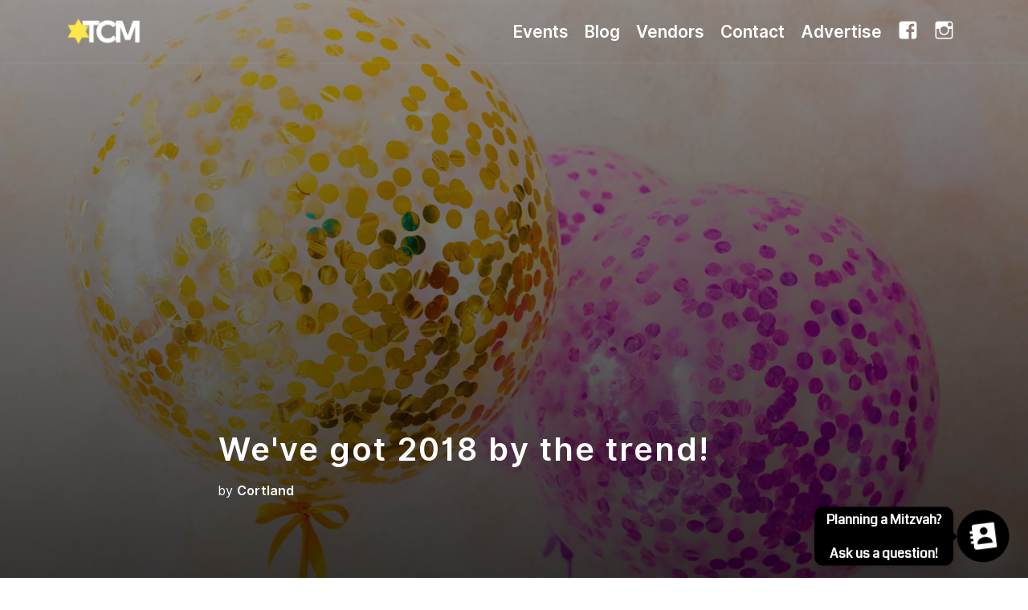

--- FILE ---
content_type: text/html; charset=UTF-8
request_url: https://www.twincitymitzvahs.com/twin-city-mitzvahs-trendologists-say/
body_size: 19070
content:
<!doctype html>
<html lang="en-US">

<head>
	<meta charset="UTF-8">
	<meta name="viewport" content="width=device-width, initial-scale=1.0">
	<meta name='robots' content='index, follow, max-image-preview:large, max-snippet:-1, max-video-preview:-1' />
	<style>img:is([sizes="auto" i], [sizes^="auto," i]) { contain-intrinsic-size: 3000px 1500px }</style>
	
	<!-- This site is optimized with the Yoast SEO plugin v26.5 - https://yoast.com/wordpress/plugins/seo/ -->
	<title>We&#039;ve got 2018 by the trend! - Twin City Mitzvahs</title>
	<link rel="canonical" href="https://www.twincitymitzvahs.com/twin-city-mitzvahs-trendologists-say/" />
	<meta property="og:locale" content="en_US" />
	<meta property="og:type" content="article" />
	<meta property="og:title" content="We&#039;ve got 2018 by the trend! - Twin City Mitzvahs" />
	<meta property="og:description" content="Décor Trends–From marble and copper on the table to ruffles and velvet for linen, we’ve..." />
	<meta property="og:url" content="https://www.twincitymitzvahs.com/twin-city-mitzvahs-trendologists-say/" />
	<meta property="og:site_name" content="Twin City Mitzvahs" />
	<meta property="article:publisher" content="https://facebook.com/twincitymitzvahs" />
	<meta property="article:published_time" content="2018-05-10T15:49:49+00:00" />
	<meta property="article:modified_time" content="2020-02-13T15:44:21+00:00" />
	<meta property="og:image" content="https://www.twincitymitzvahs.com/wp-content/uploads/2015/01/glitter-baloons-twin-city-mitzvahs.jpg" />
	<meta property="og:image:width" content="1920" />
	<meta property="og:image:height" content="1080" />
	<meta property="og:image:type" content="image/jpeg" />
	<meta name="author" content="Cortland" />
	<meta name="twitter:card" content="summary_large_image" />
	<meta name="twitter:label1" content="Written by" />
	<meta name="twitter:data1" content="Cortland" />
	<meta name="twitter:label2" content="Est. reading time" />
	<meta name="twitter:data2" content="2 minutes" />
	<script type="application/ld+json" class="yoast-schema-graph">{"@context":"https://schema.org","@graph":[{"@type":"Article","@id":"https://www.twincitymitzvahs.com/twin-city-mitzvahs-trendologists-say/#article","isPartOf":{"@id":"https://www.twincitymitzvahs.com/twin-city-mitzvahs-trendologists-say/"},"author":{"name":"Cortland","@id":"https://www.twincitymitzvahs.com/#/schema/person/bf8000d3b293b424372bc74552c62e2d"},"headline":"We&#039;ve got 2018 by the trend!","datePublished":"2018-05-10T15:49:49+00:00","dateModified":"2020-02-13T15:44:21+00:00","mainEntityOfPage":{"@id":"https://www.twincitymitzvahs.com/twin-city-mitzvahs-trendologists-say/"},"wordCount":367,"publisher":{"@id":"https://www.twincitymitzvahs.com/#organization"},"image":{"@id":"https://www.twincitymitzvahs.com/twin-city-mitzvahs-trendologists-say/#primaryimage"},"thumbnailUrl":"https://www.twincitymitzvahs.com/wp-content/uploads/2015/01/glitter-baloons-twin-city-mitzvahs.jpg","articleSection":["Blog"],"inLanguage":"en-US"},{"@type":"WebPage","@id":"https://www.twincitymitzvahs.com/twin-city-mitzvahs-trendologists-say/","url":"https://www.twincitymitzvahs.com/twin-city-mitzvahs-trendologists-say/","name":"We&#039;ve got 2018 by the trend! - Twin City Mitzvahs","isPartOf":{"@id":"https://www.twincitymitzvahs.com/#website"},"primaryImageOfPage":{"@id":"https://www.twincitymitzvahs.com/twin-city-mitzvahs-trendologists-say/#primaryimage"},"image":{"@id":"https://www.twincitymitzvahs.com/twin-city-mitzvahs-trendologists-say/#primaryimage"},"thumbnailUrl":"https://www.twincitymitzvahs.com/wp-content/uploads/2015/01/glitter-baloons-twin-city-mitzvahs.jpg","datePublished":"2018-05-10T15:49:49+00:00","dateModified":"2020-02-13T15:44:21+00:00","breadcrumb":{"@id":"https://www.twincitymitzvahs.com/twin-city-mitzvahs-trendologists-say/#breadcrumb"},"inLanguage":"en-US","potentialAction":[{"@type":"ReadAction","target":["https://www.twincitymitzvahs.com/twin-city-mitzvahs-trendologists-say/"]}]},{"@type":"ImageObject","inLanguage":"en-US","@id":"https://www.twincitymitzvahs.com/twin-city-mitzvahs-trendologists-say/#primaryimage","url":"https://www.twincitymitzvahs.com/wp-content/uploads/2015/01/glitter-baloons-twin-city-mitzvahs.jpg","contentUrl":"https://www.twincitymitzvahs.com/wp-content/uploads/2015/01/glitter-baloons-twin-city-mitzvahs.jpg","width":1920,"height":1080},{"@type":"BreadcrumbList","@id":"https://www.twincitymitzvahs.com/twin-city-mitzvahs-trendologists-say/#breadcrumb","itemListElement":[{"@type":"ListItem","position":1,"name":"Home","item":"https://www.twincitymitzvahs.com/"},{"@type":"ListItem","position":2,"name":"We&#039;ve got 2018 by the trend!"}]},{"@type":"WebSite","@id":"https://www.twincitymitzvahs.com/#website","url":"https://www.twincitymitzvahs.com/","name":"Twin City Mitzvahs","description":"","publisher":{"@id":"https://www.twincitymitzvahs.com/#organization"},"potentialAction":[{"@type":"SearchAction","target":{"@type":"EntryPoint","urlTemplate":"https://www.twincitymitzvahs.com/?s={search_term_string}"},"query-input":{"@type":"PropertyValueSpecification","valueRequired":true,"valueName":"search_term_string"}}],"inLanguage":"en-US"},{"@type":"Organization","@id":"https://www.twincitymitzvahs.com/#organization","name":"Twin City Mitzvahs","url":"https://www.twincitymitzvahs.com/","logo":{"@type":"ImageObject","inLanguage":"en-US","@id":"https://www.twincitymitzvahs.com/#/schema/logo/image/","url":"https://www.twincitymitzvahs.com/wp-content/uploads/2020/02/Mitzvah-Logo-2020-OnWhite-1.png","contentUrl":"https://www.twincitymitzvahs.com/wp-content/uploads/2020/02/Mitzvah-Logo-2020-OnWhite-1.png","width":1024,"height":423,"caption":"Twin City Mitzvahs"},"image":{"@id":"https://www.twincitymitzvahs.com/#/schema/logo/image/"},"sameAs":["https://facebook.com/twincitymitzvahs","https://www.instagram.com/twincitymitzvahs/"]},{"@type":"Person","@id":"https://www.twincitymitzvahs.com/#/schema/person/bf8000d3b293b424372bc74552c62e2d","name":"Cortland","image":{"@type":"ImageObject","inLanguage":"en-US","@id":"https://www.twincitymitzvahs.com/#/schema/person/image/","url":"https://secure.gravatar.com/avatar/9188b39079d871c09131fa75fffa2284bc1f422085bd40847c6e681816250302?s=96&d=mm&r=g","contentUrl":"https://secure.gravatar.com/avatar/9188b39079d871c09131fa75fffa2284bc1f422085bd40847c6e681816250302?s=96&d=mm&r=g","caption":"Cortland"},"url":"https://www.twincitymitzvahs.com/author/dev_nhfb62/"}]}</script>
	<!-- / Yoast SEO plugin. -->


<link rel='dns-prefetch' href='//www.googletagmanager.com' />
<link rel='dns-prefetch' href='//stats.wp.com' />
<link rel='dns-prefetch' href='//fonts.googleapis.com' />
<link rel="alternate" type="application/rss+xml" title="Twin City Mitzvahs &raquo; Feed" href="https://www.twincitymitzvahs.com/feed/" />
<link rel="alternate" type="application/rss+xml" title="Twin City Mitzvahs &raquo; Comments Feed" href="https://www.twincitymitzvahs.com/comments/feed/" />
<script type="text/javascript">
/* <![CDATA[ */
window._wpemojiSettings = {"baseUrl":"https:\/\/s.w.org\/images\/core\/emoji\/16.0.1\/72x72\/","ext":".png","svgUrl":"https:\/\/s.w.org\/images\/core\/emoji\/16.0.1\/svg\/","svgExt":".svg","source":{"concatemoji":"https:\/\/www.twincitymitzvahs.com\/wp-includes\/js\/wp-emoji-release.min.js?ver=6.8.3"}};
/*! This file is auto-generated */
!function(s,n){var o,i,e;function c(e){try{var t={supportTests:e,timestamp:(new Date).valueOf()};sessionStorage.setItem(o,JSON.stringify(t))}catch(e){}}function p(e,t,n){e.clearRect(0,0,e.canvas.width,e.canvas.height),e.fillText(t,0,0);var t=new Uint32Array(e.getImageData(0,0,e.canvas.width,e.canvas.height).data),a=(e.clearRect(0,0,e.canvas.width,e.canvas.height),e.fillText(n,0,0),new Uint32Array(e.getImageData(0,0,e.canvas.width,e.canvas.height).data));return t.every(function(e,t){return e===a[t]})}function u(e,t){e.clearRect(0,0,e.canvas.width,e.canvas.height),e.fillText(t,0,0);for(var n=e.getImageData(16,16,1,1),a=0;a<n.data.length;a++)if(0!==n.data[a])return!1;return!0}function f(e,t,n,a){switch(t){case"flag":return n(e,"\ud83c\udff3\ufe0f\u200d\u26a7\ufe0f","\ud83c\udff3\ufe0f\u200b\u26a7\ufe0f")?!1:!n(e,"\ud83c\udde8\ud83c\uddf6","\ud83c\udde8\u200b\ud83c\uddf6")&&!n(e,"\ud83c\udff4\udb40\udc67\udb40\udc62\udb40\udc65\udb40\udc6e\udb40\udc67\udb40\udc7f","\ud83c\udff4\u200b\udb40\udc67\u200b\udb40\udc62\u200b\udb40\udc65\u200b\udb40\udc6e\u200b\udb40\udc67\u200b\udb40\udc7f");case"emoji":return!a(e,"\ud83e\udedf")}return!1}function g(e,t,n,a){var r="undefined"!=typeof WorkerGlobalScope&&self instanceof WorkerGlobalScope?new OffscreenCanvas(300,150):s.createElement("canvas"),o=r.getContext("2d",{willReadFrequently:!0}),i=(o.textBaseline="top",o.font="600 32px Arial",{});return e.forEach(function(e){i[e]=t(o,e,n,a)}),i}function t(e){var t=s.createElement("script");t.src=e,t.defer=!0,s.head.appendChild(t)}"undefined"!=typeof Promise&&(o="wpEmojiSettingsSupports",i=["flag","emoji"],n.supports={everything:!0,everythingExceptFlag:!0},e=new Promise(function(e){s.addEventListener("DOMContentLoaded",e,{once:!0})}),new Promise(function(t){var n=function(){try{var e=JSON.parse(sessionStorage.getItem(o));if("object"==typeof e&&"number"==typeof e.timestamp&&(new Date).valueOf()<e.timestamp+604800&&"object"==typeof e.supportTests)return e.supportTests}catch(e){}return null}();if(!n){if("undefined"!=typeof Worker&&"undefined"!=typeof OffscreenCanvas&&"undefined"!=typeof URL&&URL.createObjectURL&&"undefined"!=typeof Blob)try{var e="postMessage("+g.toString()+"("+[JSON.stringify(i),f.toString(),p.toString(),u.toString()].join(",")+"));",a=new Blob([e],{type:"text/javascript"}),r=new Worker(URL.createObjectURL(a),{name:"wpTestEmojiSupports"});return void(r.onmessage=function(e){c(n=e.data),r.terminate(),t(n)})}catch(e){}c(n=g(i,f,p,u))}t(n)}).then(function(e){for(var t in e)n.supports[t]=e[t],n.supports.everything=n.supports.everything&&n.supports[t],"flag"!==t&&(n.supports.everythingExceptFlag=n.supports.everythingExceptFlag&&n.supports[t]);n.supports.everythingExceptFlag=n.supports.everythingExceptFlag&&!n.supports.flag,n.DOMReady=!1,n.readyCallback=function(){n.DOMReady=!0}}).then(function(){return e}).then(function(){var e;n.supports.everything||(n.readyCallback(),(e=n.source||{}).concatemoji?t(e.concatemoji):e.wpemoji&&e.twemoji&&(t(e.twemoji),t(e.wpemoji)))}))}((window,document),window._wpemojiSettings);
/* ]]> */
</script>
<link rel='stylesheet' id='sbi_styles-css' href='https://www.twincitymitzvahs.com/wp-content/plugins/instagram-feed/css/sbi-styles.min.css?ver=6.10.0' type='text/css' media='all' />
<link rel='stylesheet' id='dashicons-css' href='https://www.twincitymitzvahs.com/wp-includes/css/dashicons.min.css?ver=6.8.3' type='text/css' media='all' />
<link rel='stylesheet' id='elusive-css' href='https://www.twincitymitzvahs.com/wp-content/plugins/menu-icons/vendor/codeinwp/icon-picker/css/types/elusive.min.css?ver=2.0' type='text/css' media='all' />
<link rel='stylesheet' id='foundation-icons-css' href='https://www.twincitymitzvahs.com/wp-content/plugins/menu-icons/vendor/codeinwp/icon-picker/css/types/foundation-icons.min.css?ver=3.0' type='text/css' media='all' />
<link rel='stylesheet' id='genericons-css' href='https://www.twincitymitzvahs.com/wp-content/plugins/menu-icons/vendor/codeinwp/icon-picker/css/types/genericons.min.css?ver=3.4' type='text/css' media='all' />
<link rel='stylesheet' id='menu-icons-extra-css' href='https://www.twincitymitzvahs.com/wp-content/plugins/menu-icons/css/extra.min.css?ver=0.13.19' type='text/css' media='all' />
<style id='wp-emoji-styles-inline-css' type='text/css'>

	img.wp-smiley, img.emoji {
		display: inline !important;
		border: none !important;
		box-shadow: none !important;
		height: 1em !important;
		width: 1em !important;
		margin: 0 0.07em !important;
		vertical-align: -0.1em !important;
		background: none !important;
		padding: 0 !important;
	}
</style>
<link rel='stylesheet' id='wp-block-library-css' href='https://www.twincitymitzvahs.com/wp-includes/css/dist/block-library/style.min.css?ver=6.8.3' type='text/css' media='all' />
<style id='wp-block-library-theme-inline-css' type='text/css'>
.wp-block-audio :where(figcaption){color:#555;font-size:13px;text-align:center}.is-dark-theme .wp-block-audio :where(figcaption){color:#ffffffa6}.wp-block-audio{margin:0 0 1em}.wp-block-code{border:1px solid #ccc;border-radius:4px;font-family:Menlo,Consolas,monaco,monospace;padding:.8em 1em}.wp-block-embed :where(figcaption){color:#555;font-size:13px;text-align:center}.is-dark-theme .wp-block-embed :where(figcaption){color:#ffffffa6}.wp-block-embed{margin:0 0 1em}.blocks-gallery-caption{color:#555;font-size:13px;text-align:center}.is-dark-theme .blocks-gallery-caption{color:#ffffffa6}:root :where(.wp-block-image figcaption){color:#555;font-size:13px;text-align:center}.is-dark-theme :root :where(.wp-block-image figcaption){color:#ffffffa6}.wp-block-image{margin:0 0 1em}.wp-block-pullquote{border-bottom:4px solid;border-top:4px solid;color:currentColor;margin-bottom:1.75em}.wp-block-pullquote cite,.wp-block-pullquote footer,.wp-block-pullquote__citation{color:currentColor;font-size:.8125em;font-style:normal;text-transform:uppercase}.wp-block-quote{border-left:.25em solid;margin:0 0 1.75em;padding-left:1em}.wp-block-quote cite,.wp-block-quote footer{color:currentColor;font-size:.8125em;font-style:normal;position:relative}.wp-block-quote:where(.has-text-align-right){border-left:none;border-right:.25em solid;padding-left:0;padding-right:1em}.wp-block-quote:where(.has-text-align-center){border:none;padding-left:0}.wp-block-quote.is-large,.wp-block-quote.is-style-large,.wp-block-quote:where(.is-style-plain){border:none}.wp-block-search .wp-block-search__label{font-weight:700}.wp-block-search__button{border:1px solid #ccc;padding:.375em .625em}:where(.wp-block-group.has-background){padding:1.25em 2.375em}.wp-block-separator.has-css-opacity{opacity:.4}.wp-block-separator{border:none;border-bottom:2px solid;margin-left:auto;margin-right:auto}.wp-block-separator.has-alpha-channel-opacity{opacity:1}.wp-block-separator:not(.is-style-wide):not(.is-style-dots){width:100px}.wp-block-separator.has-background:not(.is-style-dots){border-bottom:none;height:1px}.wp-block-separator.has-background:not(.is-style-wide):not(.is-style-dots){height:2px}.wp-block-table{margin:0 0 1em}.wp-block-table td,.wp-block-table th{word-break:normal}.wp-block-table :where(figcaption){color:#555;font-size:13px;text-align:center}.is-dark-theme .wp-block-table :where(figcaption){color:#ffffffa6}.wp-block-video :where(figcaption){color:#555;font-size:13px;text-align:center}.is-dark-theme .wp-block-video :where(figcaption){color:#ffffffa6}.wp-block-video{margin:0 0 1em}:root :where(.wp-block-template-part.has-background){margin-bottom:0;margin-top:0;padding:1.25em 2.375em}
</style>
<style id='classic-theme-styles-inline-css' type='text/css'>
/*! This file is auto-generated */
.wp-block-button__link{color:#fff;background-color:#32373c;border-radius:9999px;box-shadow:none;text-decoration:none;padding:calc(.667em + 2px) calc(1.333em + 2px);font-size:1.125em}.wp-block-file__button{background:#32373c;color:#fff;text-decoration:none}
</style>
<link rel='stylesheet' id='mediaelement-css' href='https://www.twincitymitzvahs.com/wp-includes/js/mediaelement/mediaelementplayer-legacy.min.css?ver=4.2.17' type='text/css' media='all' />
<link rel='stylesheet' id='wp-mediaelement-css' href='https://www.twincitymitzvahs.com/wp-includes/js/mediaelement/wp-mediaelement.min.css?ver=6.8.3' type='text/css' media='all' />
<style id='jetpack-sharing-buttons-style-inline-css' type='text/css'>
.jetpack-sharing-buttons__services-list{display:flex;flex-direction:row;flex-wrap:wrap;gap:0;list-style-type:none;margin:5px;padding:0}.jetpack-sharing-buttons__services-list.has-small-icon-size{font-size:12px}.jetpack-sharing-buttons__services-list.has-normal-icon-size{font-size:16px}.jetpack-sharing-buttons__services-list.has-large-icon-size{font-size:24px}.jetpack-sharing-buttons__services-list.has-huge-icon-size{font-size:36px}@media print{.jetpack-sharing-buttons__services-list{display:none!important}}.editor-styles-wrapper .wp-block-jetpack-sharing-buttons{gap:0;padding-inline-start:0}ul.jetpack-sharing-buttons__services-list.has-background{padding:1.25em 2.375em}
</style>
<style id='global-styles-inline-css' type='text/css'>
:root{--wp--preset--aspect-ratio--square: 1;--wp--preset--aspect-ratio--4-3: 4/3;--wp--preset--aspect-ratio--3-4: 3/4;--wp--preset--aspect-ratio--3-2: 3/2;--wp--preset--aspect-ratio--2-3: 2/3;--wp--preset--aspect-ratio--16-9: 16/9;--wp--preset--aspect-ratio--9-16: 9/16;--wp--preset--color--black: #000000;--wp--preset--color--cyan-bluish-gray: #abb8c3;--wp--preset--color--white: #ffffff;--wp--preset--color--pale-pink: #f78da7;--wp--preset--color--vivid-red: #cf2e2e;--wp--preset--color--luminous-vivid-orange: #ff6900;--wp--preset--color--luminous-vivid-amber: #fcb900;--wp--preset--color--light-green-cyan: #7bdcb5;--wp--preset--color--vivid-green-cyan: #00d084;--wp--preset--color--pale-cyan-blue: #8ed1fc;--wp--preset--color--vivid-cyan-blue: #0693e3;--wp--preset--color--vivid-purple: #9b51e0;--wp--preset--gradient--vivid-cyan-blue-to-vivid-purple: linear-gradient(135deg,rgba(6,147,227,1) 0%,rgb(155,81,224) 100%);--wp--preset--gradient--light-green-cyan-to-vivid-green-cyan: linear-gradient(135deg,rgb(122,220,180) 0%,rgb(0,208,130) 100%);--wp--preset--gradient--luminous-vivid-amber-to-luminous-vivid-orange: linear-gradient(135deg,rgba(252,185,0,1) 0%,rgba(255,105,0,1) 100%);--wp--preset--gradient--luminous-vivid-orange-to-vivid-red: linear-gradient(135deg,rgba(255,105,0,1) 0%,rgb(207,46,46) 100%);--wp--preset--gradient--very-light-gray-to-cyan-bluish-gray: linear-gradient(135deg,rgb(238,238,238) 0%,rgb(169,184,195) 100%);--wp--preset--gradient--cool-to-warm-spectrum: linear-gradient(135deg,rgb(74,234,220) 0%,rgb(151,120,209) 20%,rgb(207,42,186) 40%,rgb(238,44,130) 60%,rgb(251,105,98) 80%,rgb(254,248,76) 100%);--wp--preset--gradient--blush-light-purple: linear-gradient(135deg,rgb(255,206,236) 0%,rgb(152,150,240) 100%);--wp--preset--gradient--blush-bordeaux: linear-gradient(135deg,rgb(254,205,165) 0%,rgb(254,45,45) 50%,rgb(107,0,62) 100%);--wp--preset--gradient--luminous-dusk: linear-gradient(135deg,rgb(255,203,112) 0%,rgb(199,81,192) 50%,rgb(65,88,208) 100%);--wp--preset--gradient--pale-ocean: linear-gradient(135deg,rgb(255,245,203) 0%,rgb(182,227,212) 50%,rgb(51,167,181) 100%);--wp--preset--gradient--electric-grass: linear-gradient(135deg,rgb(202,248,128) 0%,rgb(113,206,126) 100%);--wp--preset--gradient--midnight: linear-gradient(135deg,rgb(2,3,129) 0%,rgb(40,116,252) 100%);--wp--preset--font-size--small: 13px;--wp--preset--font-size--medium: 20px;--wp--preset--font-size--large: 36px;--wp--preset--font-size--x-large: 42px;--wp--preset--spacing--20: 0.44rem;--wp--preset--spacing--30: 0.67rem;--wp--preset--spacing--40: 1rem;--wp--preset--spacing--50: 1.5rem;--wp--preset--spacing--60: 2.25rem;--wp--preset--spacing--70: 3.38rem;--wp--preset--spacing--80: 5.06rem;--wp--preset--shadow--natural: 6px 6px 9px rgba(0, 0, 0, 0.2);--wp--preset--shadow--deep: 12px 12px 50px rgba(0, 0, 0, 0.4);--wp--preset--shadow--sharp: 6px 6px 0px rgba(0, 0, 0, 0.2);--wp--preset--shadow--outlined: 6px 6px 0px -3px rgba(255, 255, 255, 1), 6px 6px rgba(0, 0, 0, 1);--wp--preset--shadow--crisp: 6px 6px 0px rgba(0, 0, 0, 1);}:where(.is-layout-flex){gap: 0.5em;}:where(.is-layout-grid){gap: 0.5em;}body .is-layout-flex{display: flex;}.is-layout-flex{flex-wrap: wrap;align-items: center;}.is-layout-flex > :is(*, div){margin: 0;}body .is-layout-grid{display: grid;}.is-layout-grid > :is(*, div){margin: 0;}:where(.wp-block-columns.is-layout-flex){gap: 2em;}:where(.wp-block-columns.is-layout-grid){gap: 2em;}:where(.wp-block-post-template.is-layout-flex){gap: 1.25em;}:where(.wp-block-post-template.is-layout-grid){gap: 1.25em;}.has-black-color{color: var(--wp--preset--color--black) !important;}.has-cyan-bluish-gray-color{color: var(--wp--preset--color--cyan-bluish-gray) !important;}.has-white-color{color: var(--wp--preset--color--white) !important;}.has-pale-pink-color{color: var(--wp--preset--color--pale-pink) !important;}.has-vivid-red-color{color: var(--wp--preset--color--vivid-red) !important;}.has-luminous-vivid-orange-color{color: var(--wp--preset--color--luminous-vivid-orange) !important;}.has-luminous-vivid-amber-color{color: var(--wp--preset--color--luminous-vivid-amber) !important;}.has-light-green-cyan-color{color: var(--wp--preset--color--light-green-cyan) !important;}.has-vivid-green-cyan-color{color: var(--wp--preset--color--vivid-green-cyan) !important;}.has-pale-cyan-blue-color{color: var(--wp--preset--color--pale-cyan-blue) !important;}.has-vivid-cyan-blue-color{color: var(--wp--preset--color--vivid-cyan-blue) !important;}.has-vivid-purple-color{color: var(--wp--preset--color--vivid-purple) !important;}.has-black-background-color{background-color: var(--wp--preset--color--black) !important;}.has-cyan-bluish-gray-background-color{background-color: var(--wp--preset--color--cyan-bluish-gray) !important;}.has-white-background-color{background-color: var(--wp--preset--color--white) !important;}.has-pale-pink-background-color{background-color: var(--wp--preset--color--pale-pink) !important;}.has-vivid-red-background-color{background-color: var(--wp--preset--color--vivid-red) !important;}.has-luminous-vivid-orange-background-color{background-color: var(--wp--preset--color--luminous-vivid-orange) !important;}.has-luminous-vivid-amber-background-color{background-color: var(--wp--preset--color--luminous-vivid-amber) !important;}.has-light-green-cyan-background-color{background-color: var(--wp--preset--color--light-green-cyan) !important;}.has-vivid-green-cyan-background-color{background-color: var(--wp--preset--color--vivid-green-cyan) !important;}.has-pale-cyan-blue-background-color{background-color: var(--wp--preset--color--pale-cyan-blue) !important;}.has-vivid-cyan-blue-background-color{background-color: var(--wp--preset--color--vivid-cyan-blue) !important;}.has-vivid-purple-background-color{background-color: var(--wp--preset--color--vivid-purple) !important;}.has-black-border-color{border-color: var(--wp--preset--color--black) !important;}.has-cyan-bluish-gray-border-color{border-color: var(--wp--preset--color--cyan-bluish-gray) !important;}.has-white-border-color{border-color: var(--wp--preset--color--white) !important;}.has-pale-pink-border-color{border-color: var(--wp--preset--color--pale-pink) !important;}.has-vivid-red-border-color{border-color: var(--wp--preset--color--vivid-red) !important;}.has-luminous-vivid-orange-border-color{border-color: var(--wp--preset--color--luminous-vivid-orange) !important;}.has-luminous-vivid-amber-border-color{border-color: var(--wp--preset--color--luminous-vivid-amber) !important;}.has-light-green-cyan-border-color{border-color: var(--wp--preset--color--light-green-cyan) !important;}.has-vivid-green-cyan-border-color{border-color: var(--wp--preset--color--vivid-green-cyan) !important;}.has-pale-cyan-blue-border-color{border-color: var(--wp--preset--color--pale-cyan-blue) !important;}.has-vivid-cyan-blue-border-color{border-color: var(--wp--preset--color--vivid-cyan-blue) !important;}.has-vivid-purple-border-color{border-color: var(--wp--preset--color--vivid-purple) !important;}.has-vivid-cyan-blue-to-vivid-purple-gradient-background{background: var(--wp--preset--gradient--vivid-cyan-blue-to-vivid-purple) !important;}.has-light-green-cyan-to-vivid-green-cyan-gradient-background{background: var(--wp--preset--gradient--light-green-cyan-to-vivid-green-cyan) !important;}.has-luminous-vivid-amber-to-luminous-vivid-orange-gradient-background{background: var(--wp--preset--gradient--luminous-vivid-amber-to-luminous-vivid-orange) !important;}.has-luminous-vivid-orange-to-vivid-red-gradient-background{background: var(--wp--preset--gradient--luminous-vivid-orange-to-vivid-red) !important;}.has-very-light-gray-to-cyan-bluish-gray-gradient-background{background: var(--wp--preset--gradient--very-light-gray-to-cyan-bluish-gray) !important;}.has-cool-to-warm-spectrum-gradient-background{background: var(--wp--preset--gradient--cool-to-warm-spectrum) !important;}.has-blush-light-purple-gradient-background{background: var(--wp--preset--gradient--blush-light-purple) !important;}.has-blush-bordeaux-gradient-background{background: var(--wp--preset--gradient--blush-bordeaux) !important;}.has-luminous-dusk-gradient-background{background: var(--wp--preset--gradient--luminous-dusk) !important;}.has-pale-ocean-gradient-background{background: var(--wp--preset--gradient--pale-ocean) !important;}.has-electric-grass-gradient-background{background: var(--wp--preset--gradient--electric-grass) !important;}.has-midnight-gradient-background{background: var(--wp--preset--gradient--midnight) !important;}.has-small-font-size{font-size: var(--wp--preset--font-size--small) !important;}.has-medium-font-size{font-size: var(--wp--preset--font-size--medium) !important;}.has-large-font-size{font-size: var(--wp--preset--font-size--large) !important;}.has-x-large-font-size{font-size: var(--wp--preset--font-size--x-large) !important;}
:where(.wp-block-post-template.is-layout-flex){gap: 1.25em;}:where(.wp-block-post-template.is-layout-grid){gap: 1.25em;}
:where(.wp-block-columns.is-layout-flex){gap: 2em;}:where(.wp-block-columns.is-layout-grid){gap: 2em;}
:root :where(.wp-block-pullquote){font-size: 1.5em;line-height: 1.6;}
</style>
<link rel='stylesheet' id='uptime-style-css' href='https://www.twincitymitzvahs.com/wp-content/themes/uptime/style.css?ver=6.8.3' type='text/css' media='all' />
<link rel='stylesheet' id='uptime-child-style-css' href='https://www.twincitymitzvahs.com/wp-content/themes/uptime-child/style.css?ver=1.0.4' type='text/css' media='all' />
<link rel='stylesheet' id='custom-google-fonts-css' href='//fonts.googleapis.com/css?family=Coda&#038;ver=3.5.0' type='text/css' media='all' />
<link rel='stylesheet' id='chaty-front-css-css' href='https://www.twincitymitzvahs.com/wp-content/plugins/chaty/css/chaty-front.min.css?ver=3.5.01662739079' type='text/css' media='all' />
<link rel='stylesheet' id='mm-compiled-options-mobmenu-css' href='https://www.twincitymitzvahs.com/wp-content/uploads/dynamic-mobmenu.css?ver=2.8.8-221' type='text/css' media='all' />
<link rel='stylesheet' id='mm-google-webfont-dosis-css' href='//fonts.googleapis.com/css?family=Dosis%3Ainherit%2C400&#038;subset=latin%2Clatin-ext&#038;ver=6.8.3' type='text/css' media='all' />
<link rel='stylesheet' id='elementor-frontend-css' href='https://www.twincitymitzvahs.com/wp-content/plugins/elementor/assets/css/frontend.min.css?ver=3.33.4' type='text/css' media='all' />
<link rel='stylesheet' id='eael-general-css' href='https://www.twincitymitzvahs.com/wp-content/plugins/essential-addons-for-elementor-lite/assets/front-end/css/view/general.min.css?ver=6.5.3' type='text/css' media='all' />
<link rel='stylesheet' id='cssmobmenu-icons-css' href='https://www.twincitymitzvahs.com/wp-content/plugins/mobile-menu/includes/css/mobmenu-icons.css?ver=6.8.3' type='text/css' media='all' />
<link rel='stylesheet' id='cssmobmenu-css' href='https://www.twincitymitzvahs.com/wp-content/plugins/mobile-menu/includes/css/mobmenu.css?ver=2.8.8' type='text/css' media='all' />
<link rel='stylesheet' id='flickity-css' href='https://www.twincitymitzvahs.com/wp-content/themes/uptime/style/css/flickity.min.css?ver=1.0.4' type='text/css' media='all' />
<link rel='stylesheet' id='tommusrhodus-theme-css' href='https://www.twincitymitzvahs.com/wp-content/themes/uptime/style/css/theme.css?ver=1.0.4' type='text/css' media='all' />
<link rel='stylesheet' id='tommusrhodus-style-css' href='https://www.twincitymitzvahs.com/wp-content/themes/uptime-child/style.css?ver=1.0.4' type='text/css' media='all' />
<style id='tommusrhodus-style-inline-css' type='text/css'>

			body, .elementor-widget-text-editor {
				font-family: "Inter UI", -apple-system, BlinkMacSystemFont, "Segoe UI", Roboto, "Helvetica Neue", Arial, sans-serif, "Apple Color Emoji", "Segoe UI Emoji", "Segoe UI Symbol", "Noto Color Emoji";
				color: #495057;
			}
			.navbar-brand img {
				max-height: 36px;
				width: auto;
			}			
			a:not(.card):not(.btn-primary):not(.nav-link):not(.text-white):not(.dropdown-item):not(.btn-outline-primary):not(.btn):not(.elementor-button):hover, section:not(.text-light) .nav-link, footer:not(.text-light) .nav-link, .widget a {
			    color: #efefef;
			}
			.btn-primary, .wp-block-button__link {
				color: #fff;
				background-color: #efefef;
				border-color: #efefef;
			}
			.btn-primary:hover, .wp-block-button__link:hover, a.badge-primary:hover, a.badge-primary:focus {
				color: #fff !important;
				background-color: #efefef;
				border-color: #efefef;
			}
			.btn-primary:focus, .btn-primary.focus {
				box-shadow: 0 0 0 0.2rem rgba(85, 111, 200, 0.5);
			}
			.btn-primary.disabled, .btn-primary:disabled {
				color: #fff;
				background-color: #efefef;
				border-color: #efefef;
			}
			.btn-primary:not(:disabled):not(.disabled):active, .btn-primary:not(:disabled):not(.disabled).active, .show>.btn-primary.dropdown-toggle {
				color: #fff;
				background-color: #efefef;
				border-color: #efefef;
			}
			.btn-primary:not(:disabled):not(.disabled):active:focus, .btn-primary:not(:disabled):not(.disabled).active:focus, .show>.btn-primary.dropdown-toggle:focus {
				box-shadow: 0 0 0 0.2rem rgba(85, 111, 200, 0.5);
			}
			.btn-secondary {
				color: #fff;
				background-color: #6c757d;
				border-color: #6c757d;
			}
			.btn-secondary:hover {
				color: #fff;
				background-color: #5a6268;
				border-color: #545b62;
			}
			.btn-secondary:focus, .btn-secondary.focus {
				box-shadow: 0 0 0 0.2rem rgba(130, 138, 145, 0.5);
			}
			.btn-secondary.disabled, .btn-secondary:disabled {
				color: #fff;
				background-color: #6c757d;
				border-color: #6c757d;
			}
			.btn-secondary:not(:disabled):not(.disabled):active, .btn-secondary:not(:disabled):not(.disabled).active, .show>.btn-secondary.dropdown-toggle {
				color: #fff;
				background-color: #545b62;
				border-color: #4e555b;
			}
			.btn-secondary:not(:disabled):not(.disabled):active:focus, .btn-secondary:not(:disabled):not(.disabled).active:focus, .show>.btn-secondary.dropdown-toggle:focus {
				box-shadow: 0 0 0 0.2rem rgba(130, 138, 145, 0.5);
			}
			.btn-light {
				color: #495057;
				background-color: #edeaea;
				border-color: #edeaea;
			}
			.btn-light:hover {
				color: #000000;
				background-color: #e2e6ea;
				border-color: #dae0e5;
			}
			.btn-light:focus, .btn-light.focus {
				box-shadow: 0 0 0 0.2rem rgba(216, 217, 219, 0.5);
			}
			.btn-light.disabled, .btn-light:disabled {
				color: #000000;
				background-color: #edeaea;
				border-color: #edeaea;
			}
			.btn-light:not(:disabled):not(.disabled):active, .btn-light:not(:disabled):not(.disabled).active, .show>.btn-light.dropdown-toggle {
				color: #000000;
				background-color: #dae0e5;
				border-color: #d3d9df;
			}
			.btn-light:not(:disabled):not(.disabled):active:focus, .btn-light:not(:disabled):not(.disabled).active:focus, .show>.btn-light.dropdown-toggle:focus {
				box-shadow: 0 0 0 0.2rem rgba(216, 217, 219, 0.5);
			}
			.btn-dark {
				color: #fff;
				background-color: #000000;
				border-color: #000000;
			}
			.btn-dark:hover {
				color: #fff;
				background-color: #101214;
				border-color: #0a0c0d;
			}
			.btn-dark:focus, .btn-dark.focus {
				box-shadow: 0 0 0 0.2rem rgba(66, 70, 73, 0.5);
			}
			.btn-dark.disabled, .btn-dark:disabled {
				color: #fff;
				background-color: #000000;
				border-color: #000000;
			}
			.btn-dark:not(:disabled):not(.disabled):active, .btn-dark:not(:disabled):not(.disabled).active, .show>.btn-dark.dropdown-toggle {
				color: #fff;
				background-color: #0a0c0d;
				border-color: #050506;
			}
			.btn-dark:not(:disabled):not(.disabled):active:focus, .btn-dark:not(:disabled):not(.disabled).active:focus, .show>.btn-dark.dropdown-toggle:focus {
				box-shadow: 0 0 0 0.2rem rgba(66, 70, 73, 0.5);
			}
			.btn-primary-2 {
			    color: #fff;
				background-color: #FF8E88;
				border-color: #FF8E88;
			}
			.btn-primary-2:hover {
				color: #fff;
				background-color: #ff6a62;
				border-color: #ff5e55;
			}
			.btn-primary-2:focus, .btn-primary-2.focus {
				box-shadow: 0 0 0 0.2rem rgba(222, 126, 122, 0.5);
			}
			.btn-primary-2.disabled, .btn-primary-2:disabled {
				color: #000000;
				background-color: #FF8E88;
				border-color: #FF8E88;
			}
			.btn-primary-2:not(:disabled):not(.disabled):active, .btn-primary-2:not(:disabled):not(.disabled).active, .show>.btn-primary-2.dropdown-toggle {
				color: #fff;
				background-color: #ff5e55;
				border-color: #ff5148;
			}
			.btn-primary-2:not(:disabled):not(.disabled):active:focus, .btn-primary-2:not(:disabled):not(.disabled).active:focus, .show>.btn-primary-2.dropdown-toggle:focus {
				box-shadow: 0 0 0 0.2rem rgba(222, 126, 122, 0.5);
			}
			.btn-primary-3 {
				color: #fff;
				background-color: #1B1F3B;
				border-color: #1B1F3B;
			}
			.btn-primary-3:hover {
				color: #fff;
				background-color: #0f1121;
				border-color: #0b0d18;
			}
			.btn-primary-3:focus, .btn-primary-3.focus {
				box-shadow: 0 0 0 0.2rem rgba(61, 65, 88, 0.5);
			}
			.btn-primary-3.disabled, .btn-primary-3:disabled {
				color: #fff;
				background-color: #1B1F3B;
				border-color: #1B1F3B;
			}
			.btn-primary-3:not(:disabled):not(.disabled):active, .btn-primary-3:not(:disabled):not(.disabled).active, .show>.btn-primary-3.dropdown-toggle {
				color: #fff;
				background-color: #0b0d18;
				border-color: #07080f;
			}
			.btn-primary-3:not(:disabled):not(.disabled):active:focus, .btn-primary-3:not(:disabled):not(.disabled).active:focus, .show>.btn-primary-3.dropdown-toggle:focus {
				box-shadow: 0 0 0 0.2rem rgba(61, 65, 88, 0.5);
			}
			.btn-outline-primary {
				color: #efefef;
				border-color: #efefef;
			}
			.btn-outline-primary:hover {
				color: #fff;
				background-color: #efefef;
				border-color: #efefef;
			}
			.btn-outline-primary:focus, .btn-outline-primary.focus {
				box-shadow: 0 0 0 0.2rem rgba(55, 85, 190, 0.5);
			}
			.btn-outline-primary.disabled, .btn-outline-primary:disabled {
				color: #efefef;
				background-color: transparent;
			}
			.btn-outline-primary:not(:disabled):not(.disabled):active, .btn-outline-primary:not(:disabled):not(.disabled).active, .show>.btn-outline-primary.dropdown-toggle {
				color: #fff;
				background-color: #efefef;
				border-color: #efefef;
			}
			.btn-outline-primary:not(:disabled):not(.disabled):active:focus, .btn-outline-primary:not(:disabled):not(.disabled).active:focus, .show>.btn-outline-primary.dropdown-toggle:focus {
				box-shadow: 0 0 0 0.2rem rgba(55, 85, 190, 0.5);
			}
			.btn-outline-secondary {
				color: #6c757d;
				border-color: #6c757d;
			}
			.btn-outline-secondary:hover {
				color: #fff;
				background-color: #6c757d;
				border-color: #6c757d;
			}
			.btn-outline-secondary:focus, .btn-outline-secondary.focus {
				box-shadow: 0 0 0 0.2rem rgba(108, 117, 125, 0.5);
			}
			.btn-outline-secondary.disabled, .btn-outline-secondary:disabled {
				color: #6c757d;
				background-color: transparent;
			}
			.btn-outline-secondary:not(:disabled):not(.disabled):active, .btn-outline-secondary:not(:disabled):not(.disabled).active, .show>.btn-outline-secondary.dropdown-toggle {
				color: #fff;
				background-color: #6c757d;
				border-color: #6c757d;
			}
			.btn-outline-secondary:not(:disabled):not(.disabled):active:focus, .btn-outline-secondary:not(:disabled):not(.disabled).active:focus, .show>.btn-outline-secondary.dropdown-toggle:focus {
				box-shadow: 0 0 0 0.2rem rgba(108, 117, 125, 0.5);
			}
			.btn-outline-light {
				color: #edeaea;
				border-color: #edeaea;
			}
			.btn-outline-light:hover {
				color: #000000;
				background-color: #edeaea;
				border-color: #edeaea;
			}
			.btn-outline-light:focus, .btn-outline-light.focus {
				box-shadow: 0 0 0 0.2rem rgba(248, 249, 250, 0.5);
			}
			.btn-outline-light.disabled, .btn-outline-light:disabled {
				color: #edeaea;
				background-color: transparent;
			}
			.btn-outline-light:not(:disabled):not(.disabled):active, .btn-outline-light:not(:disabled):not(.disabled).active, .show>.btn-outline-light.dropdown-toggle {
				color: #000000;
				background-color: #edeaea;
				border-color: #edeaea;
			}
			.btn-outline-light:not(:disabled):not(.disabled):active:focus, .btn-outline-light:not(:disabled):not(.disabled).active:focus, .show>.btn-outline-light.dropdown-toggle:focus {
				box-shadow: 0 0 0 0.2rem rgba(248, 249, 250, 0.5);
			}
			.btn-outline-dark {
				color: #000000;
				border-color: #000000;
			}
			.btn-outline-dark:hover {
				color: #fff;
				background-color: #000000;
				border-color: #000000;
			}
			.btn-outline-dark:focus, .btn-outline-dark.focus {
				box-shadow: 0 0 0 0.2rem rgba(33, 37, 41, 0.5);
			}
			.btn-outline-dark.disabled, .btn-outline-dark:disabled {
				color: #000000;
				background-color: transparent;
			}
			.btn-outline-dark:not(:disabled):not(.disabled):active, .btn-outline-dark:not(:disabled):not(.disabled).active, .show>.btn-outline-dark.dropdown-toggle {
				color: #fff;
				background-color: #000000;
				border-color: #000000;
			}
			.btn-outline-dark:not(:disabled):not(.disabled):active:focus, .btn-outline-dark:not(:disabled):not(.disabled).active:focus, .show>.btn-outline-dark.dropdown-toggle:focus {
				box-shadow: 0 0 0 0.2rem rgba(33, 37, 41, 0.5);
			}
			.btn-outline-primary-2 {
				color: #FF8E88;
				border-color: #FF8E88;
			}
			.btn-outline-primary-2:hover {
				color: #000000;
				background-color: #FF8E88;
				border-color: #FF8E88;
			}
			.btn-outline-primary-2:focus, .btn-outline-primary-2.focus {
				box-shadow: 0 0 0 0.2rem rgba(255, 142, 136, 0.5);
			}
			.btn-outline-primary-2.disabled, .btn-outline-primary-2:disabled {
				color: #FF8E88;
				background-color: transparent;
			}
			.btn-outline-primary-2:not(:disabled):not(.disabled):active, .btn-outline-primary-2:not(:disabled):not(.disabled).active, .show>.btn-outline-primary-2.dropdown-toggle {
				color: #000000;
				background-color: #FF8E88;
				border-color: #FF8E88;
			}
			.btn-outline-primary-2:not(:disabled):not(.disabled):active:focus, .btn-outline-primary-2:not(:disabled):not(.disabled).active:focus, .show>.btn-outline-primary-2.dropdown-toggle:focus {
				box-shadow: 0 0 0 0.2rem rgba(255, 142, 136, 0.5);
			}
			.btn-outline-primary-3 {
				color: #1B1F3B;
				border-color: #1B1F3B;
			}
			.btn-outline-primary-3:hover {
				color: #fff;
				background-color: #1B1F3B;
				border-color: #1B1F3B;
			}
			.btn-outline-primary-3:focus, .btn-outline-primary-3.focus {
				box-shadow: 0 0 0 0.2rem rgba(27, 31, 59, 0.5);
			}
			.btn-outline-primary-3.disabled, .btn-outline-primary-3:disabled {
				color: #1B1F3B;
				background-color: transparent;
			}
			.btn-outline-primary-3:not(:disabled):not(.disabled):active, .btn-outline-primary-3:not(:disabled):not(.disabled).active, .show>.btn-outline-primary-3.dropdown-toggle {
				color: #fff;
				background-color: #1B1F3B;
				border-color: #1B1F3B;
			}
			.btn-outline-primary-3:not(:disabled):not(.disabled):active:focus, .btn-outline-primary-3:not(:disabled):not(.disabled).active:focus, .show>.btn-outline-primary-3.dropdown-toggle:focus {
				box-shadow: 0 0 0 0.2rem rgba(27, 31, 59, 0.5);
			}
			.btn-link {
				font-weight: 400;
				color: #efefef;
				text-decoration: none;
			}
			.btn-link:hover {
				color: #263a83;
				text-decoration: none;
			}
			.btn-link:focus, .btn-link.focus {
				text-decoration: none;
				box-shadow: none;
			}
			.btn-link:disabled, .btn-link.disabled {
				color: #6c757d;
				pointer-events: none;
			}
			.bg-primary {
				background-color: #3a3a3a !important;
			}
			.bg-primary-alt {
				background-color: #3a3a3a !important;
			}
			a.bg-primary:hover, a.bg-primary:focus, button.bg-primary:hover, button.bg-primary:focus {
				background-color: #2c4396 !important;
			}
			.bg-secondary {
				background-color: #6c757d !important;
			}
			.bg-light {
  				background-color: #edeaea !important; 
			}
			.bg-dark {
			  	background-color: #0a0a0a !important; 
			}
			.navbar[data-sticky="top"].scrolled.navbar-dark {
				background: #0a0a0a !important; 
			}
			a.bg-secondary:hover, a.bg-secondary:focus, button.bg-secondary:hover, button.bg-secondary:focus {
				background-color: #545b62 !important;
			}
			.bg-primary-2, .badge-primary-2 {
				background-color: #FF8E88 !important;
			}
			.bg-primary-2-alt {
				background-color: #3a3a3a !important;
			}
			a.bg-primary-2:hover, a.bg-primary-2:focus, button.bg-primary-2:hover, button.bg-primary-2:focus {
				background-color: #ff5e55 !important;
			}
			.bg-primary-3 {
				background-color: #3a3a3a !important;
			}
			a.bg-primary-3:hover, a.bg-primary-3:focus, button.bg-primary-3:hover, button.bg-primary-3:focus {
				background-color: #0b0d18 !important;
			}
			.border-primary {
				border-color: #3a3a3a !important;
			}
			.border-secondary {
				border-color: #6c757d !important;
			}
			.border-light {
				border-color: #edeaea !important;
			}
			.border-dark {
				border-color: #0a0a0a !important;
			}
			.border-primary-2 {
				border-color: #FF8E88 !important;
			}
			.border-primary-3 {
				border-color: #3a3a3a !important;
			}
			.elementor svg.icon *, .nav-link.btn-light .icon * {
				fill: #efefef
			}			
			svg.bg-primary *, .accordion-panel-title[aria-expanded="true"] > * path, .accordion-panel-title:hover > * path {
			    fill: #3a3a3a
			}
			svg.bg-primary-2 * {
			    fill: #FF8E88
			}
			svg.bg-primary-3 * {
			    fill: #3a3a3a
			}
			svg.bg-secondary * {
			    fill:  #6c757d
			}
			svg.bg-light * {
			    fill: #edeaea !important;
			}
			svg.bg-white *, .btn.btn-primary * {
			    fill: #fff !important;
			}
			svg.bg-warning * {
			    fill: #ffc107 !important;
			}
			.icon-round.bg-primary {
			    background: rgba(58,58,58, 0.1) !important;
			}
			.icon-round.bg-primary-2 {
			    background: rgba(255,142,136, 0.1) !important;
			}
			.icon-round.bg-primary-3 {
			    background: rgba(58,58,58, 0.1) !important;
			}
			.badge-primary, .process-circle.bg-primary:after  {
			    background-color: #efefef;
			}
			.text-primary, .btn-white, .text-white p a {
			    color: #efefef !important;
			}
			.text-primary-2 {
			    color: #FF8E88 !important;
			}
			.text-primary, .accordion-panel-title[aria-expanded="true"] > *, .accordion-panel-title:hover > * {
				color: #efefef !important;
			}
			.highlight {
			    background: rgba(255,142,136, 0.2) !important;
			}
			.article thead th, .comment thead th {
				background: #efefef;
			}
			progress.reading-position::-webkit-progress-value {
			  background-color: #FF8E88;
			}
			progress.reading-position::-moz-progress-bar {
			  background-color: #FF8E88;
			}
		
</style>
<link rel='stylesheet' id='aos-css' href='https://www.twincitymitzvahs.com/wp-content/themes/uptime/style/css/aos.css?ver=1.0.4' type='text/css' media='all' />
<script type="text/javascript" src="https://www.twincitymitzvahs.com/wp-includes/js/jquery/jquery.min.js?ver=3.7.1" id="jquery-core-js"></script>
<script type="text/javascript" src="https://www.twincitymitzvahs.com/wp-includes/js/jquery/jquery-migrate.min.js?ver=3.4.1" id="jquery-migrate-js"></script>

<!-- Google tag (gtag.js) snippet added by Site Kit -->
<!-- Google Analytics snippet added by Site Kit -->
<script type="text/javascript" src="https://www.googletagmanager.com/gtag/js?id=G-1J741F6WH3" id="google_gtagjs-js" async></script>
<script type="text/javascript" id="google_gtagjs-js-after">
/* <![CDATA[ */
window.dataLayer = window.dataLayer || [];function gtag(){dataLayer.push(arguments);}
gtag("set","linker",{"domains":["www.twincitymitzvahs.com"]});
gtag("js", new Date());
gtag("set", "developer_id.dZTNiMT", true);
gtag("config", "G-1J741F6WH3");
/* ]]> */
</script>
<script type="text/javascript" src="https://www.twincitymitzvahs.com/wp-content/plugins/mobile-menu/includes/js/mobmenu.js?ver=2.8.8" id="mobmenujs-js"></script>
<link rel="https://api.w.org/" href="https://www.twincitymitzvahs.com/wp-json/" /><link rel="alternate" title="JSON" type="application/json" href="https://www.twincitymitzvahs.com/wp-json/wp/v2/posts/2417" /><link rel="EditURI" type="application/rsd+xml" title="RSD" href="https://www.twincitymitzvahs.com/xmlrpc.php?rsd" />
<meta name="generator" content="WordPress 6.8.3" />
<link rel='shortlink' href='https://www.twincitymitzvahs.com/?p=2417' />
<link rel="alternate" title="oEmbed (JSON)" type="application/json+oembed" href="https://www.twincitymitzvahs.com/wp-json/oembed/1.0/embed?url=https%3A%2F%2Fwww.twincitymitzvahs.com%2Ftwin-city-mitzvahs-trendologists-say%2F" />
<link rel="alternate" title="oEmbed (XML)" type="text/xml+oembed" href="https://www.twincitymitzvahs.com/wp-json/oembed/1.0/embed?url=https%3A%2F%2Fwww.twincitymitzvahs.com%2Ftwin-city-mitzvahs-trendologists-say%2F&#038;format=xml" />
<meta name="generator" content="Site Kit by Google 1.167.0" />	<style>img#wpstats{display:none}</style>
		<meta name="generator" content="Elementor 3.33.4; features: additional_custom_breakpoints; settings: css_print_method-internal, google_font-enabled, font_display-auto">
			<style>
				.e-con.e-parent:nth-of-type(n+4):not(.e-lazyloaded):not(.e-no-lazyload),
				.e-con.e-parent:nth-of-type(n+4):not(.e-lazyloaded):not(.e-no-lazyload) * {
					background-image: none !important;
				}
				@media screen and (max-height: 1024px) {
					.e-con.e-parent:nth-of-type(n+3):not(.e-lazyloaded):not(.e-no-lazyload),
					.e-con.e-parent:nth-of-type(n+3):not(.e-lazyloaded):not(.e-no-lazyload) * {
						background-image: none !important;
					}
				}
				@media screen and (max-height: 640px) {
					.e-con.e-parent:nth-of-type(n+2):not(.e-lazyloaded):not(.e-no-lazyload),
					.e-con.e-parent:nth-of-type(n+2):not(.e-lazyloaded):not(.e-no-lazyload) * {
						background-image: none !important;
					}
				}
			</style>
			<link rel="icon" href="https://www.twincitymitzvahs.com/wp-content/uploads/2019/09/cropped-TwinCityMitzvah-icon-yellow-150x150.png" sizes="32x32" />
<link rel="icon" href="https://www.twincitymitzvahs.com/wp-content/uploads/2019/09/cropped-TwinCityMitzvah-icon-yellow-360x360.png" sizes="192x192" />
<link rel="apple-touch-icon" href="https://www.twincitymitzvahs.com/wp-content/uploads/2019/09/cropped-TwinCityMitzvah-icon-yellow-360x360.png" />
<meta name="msapplication-TileImage" content="https://www.twincitymitzvahs.com/wp-content/uploads/2019/09/cropped-TwinCityMitzvah-icon-yellow-360x360.png" />
</head>

<body class="wp-singular post-template-default single single-post postid-2417 single-format-standard wp-custom-logo wp-theme-uptime wp-child-theme-uptime-child window-loading has-sidebar click-menu mob-menu-slideout-over elementor-default elementor-kit-7083" itemscope itemtype="//schema.org/WebPage" data-smooth-scroll-offset="0">
	
<div class="loader">
	<div class="loading-animation"></div>
</div>
<div class="navbar-container">
	<nav class="navbar navbar-expand-lg navbar-dark" data-overlay data-sticky="top">
	
<div class="container">

	<a href="https://www.twincitymitzvahs.com/" class="navbar-brand" rel="home"><img width="400" height="151" src="https://www.twincitymitzvahs.com/wp-content/uploads/2021/12/TCM-Mark-black.png" class="custom-logo" alt="Twin City Mitzvahs" decoding="async" srcset="https://www.twincitymitzvahs.com/wp-content/uploads/2021/12/TCM-Mark-black.png 400w, https://www.twincitymitzvahs.com/wp-content/uploads/2021/12/TCM-Mark-black-300x113.png 300w" sizes="(max-width: 400px) 100vw, 400px" /></a>	
	<div class="collapse navbar-collapse justify-content-end">
				
		<div class="py-2 py-lg-0">
			<ul class="navbar-nav"><li id="menu-item-13583" class="menu-item menu-item-type-post_type menu-item-object-page menu-item-13583"><a href="https://www.twincitymitzvahs.com/events/">Events</a></li>
<li id="menu-item-4616" class="menu-item menu-item-type-post_type menu-item-object-page menu-item-4616"><a href="https://www.twincitymitzvahs.com/tcm-blog/">Blog</a></li>
<li id="menu-item-8997" class="menu-item menu-item-type-post_type menu-item-object-page menu-item-8997"><a href="https://www.twincitymitzvahs.com/vendor-directory/">Vendors</a></li>
<li id="menu-item-6786" class="menu-item menu-item-type-post_type menu-item-object-page menu-item-6786"><a href="https://www.twincitymitzvahs.com/contact/">Contact</a></li>
<li id="menu-item-11121" class="menu-item menu-item-type-post_type menu-item-object-page menu-item-11121"><a href="https://www.twincitymitzvahs.com/become-a-tcm-vendor/">Advertise</a></li>
<li id="menu-item-11099" class="menu-item menu-item-type-custom menu-item-object-custom menu-item-11099"><a href="https://www.facebook.com/twincitymitzvahs"><i class="_mi genericon genericon-facebook" aria-hidden="true"></i><span class="visuallyhidden">Facebook</span></a></li>
<li id="menu-item-11100" class="menu-item menu-item-type-custom menu-item-object-custom menu-item-11100"><a href="https://www.instagram.com/twincitymitzvahs/"><i class="_mi genericon genericon-instagram" aria-hidden="true"></i><span class="visuallyhidden">Instagram</span></a></li>
</ul>		</div>

				
	</div>
	
</div></nav></div>

<div class="article-progress" data-sticky="below-nav">
	
	<progress class="reading-position" value="0"></progress>
	
	<div class="article-progress-wrapper">
		<div class="container">
			<div class="row">
				<div class="col py-2">
					<div class="d-flex justify-content-between align-items-center">
						
						<div class="d-flex">
							<div class="text-small text-muted mr-1">Reading:</div>
							<div class="text-small">We&#039;ve got 2018 by the trend!</div>						</div>
						
							<hr>
	
			<div class="d-flex align-items-center">
				<span class="text-small mr-1">Share this:</span>
				<div class="d-flex mx-2">
					<a href="#" class="btn btn-round btn-primary mx-1" data-social="twitter">
						<svg class="icon icon-sm" role="img" viewBox="0 0 24 24" xmlns="http://www.w3.org/2000/svg">
                      		<title>Twitter icon</title>
                     		 <path d="M23.954 4.569c-.885.389-1.83.654-2.825.775 1.014-.611 1.794-1.574 2.163-2.723-.951.555-2.005.959-3.127 1.184-.896-.959-2.173-1.559-3.591-1.559-2.717 0-4.92 2.203-4.92 4.917 0 .39.045.765.127 1.124C7.691 8.094 4.066 6.13 1.64 3.161c-.427.722-.666 1.561-.666 2.475 0 1.71.87 3.213 2.188 4.096-.807-.026-1.566-.248-2.228-.616v.061c0 2.385 1.693 4.374 3.946 4.827-.413.111-.849.171-1.296.171-.314 0-.615-.03-.916-.086.631 1.953 2.445 3.377 4.604 3.417-1.68 1.319-3.809 2.105-6.102 2.105-.39 0-.779-.023-1.17-.067 2.189 1.394 4.768 2.209 7.557 2.209 9.054 0 13.999-7.496 13.999-13.986 0-.209 0-.42-.015-.63.961-.689 1.8-1.56 2.46-2.548l-.047-.02z"></path>
                		</svg>
                	</a>
                    
					<a href="#" class="btn btn-round btn-primary mx-1" data-social="facebook">
						<svg class="icon icon-sm" role="img" viewBox="0 0 24 24" xmlns="http://www.w3.org/2000/svg">
				      		<title>Facebook icon</title>
				     		 <path d="M22.676 0H1.324C.593 0 0 .593 0 1.324v21.352C0 23.408.593 24 1.324 24h11.494v-9.294H9.689v-3.621h3.129V8.41c0-3.099 1.894-4.785 4.659-4.785 1.325 0 2.464.097 2.796.141v3.24h-1.921c-1.5 0-1.792.721-1.792 1.771v2.311h3.584l-.465 3.63H16.56V24h6.115c.733 0 1.325-.592 1.325-1.324V1.324C24 .593 23.408 0 22.676 0"></path>
						</svg>
					</a>
				    
					<a href="#" class="btn btn-round btn-primary mx-1" data-social="linkedin">
						<svg class="icon icon-sm" role="img" viewBox="0 0 24 24" xmlns="http://www.w3.org/2000/svg">
				      		<title>LinkedIn icon</title>
				     		 <path d="M20.447 20.452h-3.554v-5.569c0-1.328-.027-3.037-1.852-3.037-1.853 0-2.136 1.445-2.136 2.939v5.667H9.351V9h3.414v1.561h.046c.477-.9 1.637-1.85 3.37-1.85 3.601 0 4.267 2.37 4.267 5.455v6.286zM5.337 7.433c-1.144 0-2.063-.926-2.063-2.065 0-1.138.92-2.063 2.063-2.063 1.14 0 2.064.925 2.064 2.063 0 1.139-.925 2.065-2.064 2.065zm1.782 13.019H3.555V9h3.564v11.452zM22.225 0H1.771C.792 0 0 .774 0 1.729v20.542C0 23.227.792 24 1.771 24h20.451C23.2 24 24 23.227 24 22.271V1.729C24 .774 23.2 0 22.222 0h.003z"></path>
						</svg>
					</a>
				    
					<a href="#" class="btn btn-round btn-primary mx-1" data-social="pinterest">
						<svg class="icon icon-sm" role="img" viewBox="0 0 24 24" xmlns="http://www.w3.org/2000/svg">
				      		<title>Pinterest icon</title>
                     	 <path d="M12.017 0C5.396 0 .029 5.367.029 11.987c0 5.079 3.158 9.417 7.618 11.162-.105-.949-.199-2.403.041-3.439.219-.937 1.406-5.957 1.406-5.957s-.359-.72-.359-1.781c0-1.663.967-2.911 2.168-2.911 1.024 0 1.518.769 1.518 1.688 0 1.029-.653 2.567-.992 3.992-.285 1.193.6 2.165 1.775 2.165 2.128 0 3.768-2.245 3.768-5.487 0-2.861-2.063-4.869-5.008-4.869-3.41 0-5.409 2.562-5.409 5.199 0 1.033.394 2.143.889 2.741.099.12.112.225.085.345-.09.375-.293 1.199-.334 1.363-.053.225-.172.271-.401.165-1.495-.69-2.433-2.878-2.433-4.646 0-3.776 2.748-7.252 7.92-7.252 4.158 0 7.392 2.967 7.392 6.923 0 4.135-2.607 7.462-6.233 7.462-1.214 0-2.354-.629-2.758-1.379l-.749 2.848c-.269 1.045-1.004 2.352-1.498 3.146 1.123.345 2.306.535 3.55.535 6.607 0 11.985-5.365 11.985-11.987C23.97 5.39 18.592.026 11.985.026L12.017 0z"></path>
						</svg>
					</a>
				    
				</div>
			</div>						
					</div>
				</div>
			</div>
		</div>
	</div>
	
</div><section class="bg-dark text-light overlay min-vh-100 d-flex flex-column justify-content-end jarallax" data-jarallax data-speed="0.5">
	
	<img src="https://www.twincitymitzvahs.com/wp-content/uploads/2015/01/glitter-baloons-twin-city-mitzvahs.jpg" alt="Image" class="jarallax-img opacity-60">
	
	<div class="container">
		<div class="row justify-content-center">
			<div class="col-lg-10 col-xl-8">
					
				<h1>We&#039;ve got 2018 by the trend!</h1>
<div class="d-flex align-items-center">
	
	<div>
		
		<div>
			by 
			<a href="https://www.twincitymitzvahs.com/author/dev_nhfb62/">Cortland</a>
		</div>
				
	</div>
	
</div>			</div>
		</div>
	</div>
	
</section>
<section class="p-0" data-reading-position>
	<div class="container">
		
				
		<div class="row justify-content-center">
			<div class="col-lg-10 col-xl-8">
				<article class="article">
					<p class="p1"><span class="s1"><b>Décor Trends–</b></span>From marble and copper on the table to ruffles and velvet for linen, we’ve been seeing these trends pop up in fashion, home décor and now parties. Dare to be on trend. It’s okay to mix and match to create the look and feel that you want.</p>
<p class="p1"><span class="s1"><b>Color of the Year–</b></span>The Pantone color of the year is Ultra Violet. A purple hue that you will see all over Mitzvahs and parties in 2018.</p>
<p class="p1"><span class="s1"><b>Confetti Balloons–</b></span>Nothing says party like confetti, so why not have them in your balloons. Confetti and glitter stuffed balloons will get guests in the party mood. Disclaimer: check with your venue before you pop<br />
confetti balloons.</p>
<p class="p1"><span class="s1"><b>Pass-around Desserts–</b></span><span class="s2">Why not pass desserts like appetizers? Guests won’t have to step off the dance floor to make their way to a dessert table. Party-goers will appreciate dessert on the move. Popular pass-arounds include: cake bites, cotton candy, cookies, donut holes and chocolate covered fruit.</span></p>
<p class="p1"><span class="s1"><b>Nostalgic Foods/Comfort Food–</b></span>Chicken nuggets, tots, pop rocks and cookie dough have made a comeback. This just goes to show good things are always in style, just make them your own.</p>
<p class="p1"><span class="s1"><b>Food Bar Innovation Stations–</b></span>Kimchee bars, Poke Bowl stations, popsicle bars, juice carts, Nutella bar, themed pizza bar-Detroit, NY and Chicago-style pizza-why not debut them all.<span class="Apple-converted-space">&nbsp; </span>Creativity in the food experience sticks with your party-goer.</p>
<p class="p1"><span class="s1"><b>Rolled Ice Cream–</b></span>The National Restaurant Association named Rolled Ice Cream a top trend for 2018.</p>
<p class="p1"><span class="s1"><b>Pre-Mitzvah Photo-shoot–</b></span>Memories, memories, memories… Hire your mitzvah photographer to shoot your theme personality, a fun album cover and by album we mean stage an album cover for social media or photos. Post them on or before your event for the guests to enjoy.</p>
<p class="p1"><span class="s1"><b>Selfie Walls–</b></span>concrete for an urban feel, lush greenery with a pop of neon, selfie walls add to the décor and of course an added photo opportunity for your guests.</p>
<p class="p1"><span class="s1"><b>360 Degree Photo Booth–</b></span>This trend may not be here yet, but we are seeing photo booths on the spin.<span class="Apple-converted-space">&nbsp;</span>Capture leaps, turns, high fives at every angle with this spin camera technology.<span class="Apple-converted-space">&nbsp;&nbsp;</span>Favors from every vantage point.</p>
<div class="clearfix"></div>				</article>
			</div>
		</div>
		
	</div>
</section>
<section class="has-divider">
	
	<div class="container pt-3">
		<div class="row justify-content-center">
			<div class="col-lg-10 col-xl-8">
				
					<hr>
	
			<div class="d-flex align-items-center">
				<span class="text-small mr-1">Share this:</span>
				<div class="d-flex mx-2">
					<a href="#" class="btn btn-round btn-primary mx-1" data-social="twitter">
						<svg class="icon icon-sm" role="img" viewBox="0 0 24 24" xmlns="http://www.w3.org/2000/svg">
                      		<title>Twitter icon</title>
                     		 <path d="M23.954 4.569c-.885.389-1.83.654-2.825.775 1.014-.611 1.794-1.574 2.163-2.723-.951.555-2.005.959-3.127 1.184-.896-.959-2.173-1.559-3.591-1.559-2.717 0-4.92 2.203-4.92 4.917 0 .39.045.765.127 1.124C7.691 8.094 4.066 6.13 1.64 3.161c-.427.722-.666 1.561-.666 2.475 0 1.71.87 3.213 2.188 4.096-.807-.026-1.566-.248-2.228-.616v.061c0 2.385 1.693 4.374 3.946 4.827-.413.111-.849.171-1.296.171-.314 0-.615-.03-.916-.086.631 1.953 2.445 3.377 4.604 3.417-1.68 1.319-3.809 2.105-6.102 2.105-.39 0-.779-.023-1.17-.067 2.189 1.394 4.768 2.209 7.557 2.209 9.054 0 13.999-7.496 13.999-13.986 0-.209 0-.42-.015-.63.961-.689 1.8-1.56 2.46-2.548l-.047-.02z"></path>
                		</svg>
                	</a>
                    
					<a href="#" class="btn btn-round btn-primary mx-1" data-social="facebook">
						<svg class="icon icon-sm" role="img" viewBox="0 0 24 24" xmlns="http://www.w3.org/2000/svg">
				      		<title>Facebook icon</title>
				     		 <path d="M22.676 0H1.324C.593 0 0 .593 0 1.324v21.352C0 23.408.593 24 1.324 24h11.494v-9.294H9.689v-3.621h3.129V8.41c0-3.099 1.894-4.785 4.659-4.785 1.325 0 2.464.097 2.796.141v3.24h-1.921c-1.5 0-1.792.721-1.792 1.771v2.311h3.584l-.465 3.63H16.56V24h6.115c.733 0 1.325-.592 1.325-1.324V1.324C24 .593 23.408 0 22.676 0"></path>
						</svg>
					</a>
				    
					<a href="#" class="btn btn-round btn-primary mx-1" data-social="linkedin">
						<svg class="icon icon-sm" role="img" viewBox="0 0 24 24" xmlns="http://www.w3.org/2000/svg">
				      		<title>LinkedIn icon</title>
				     		 <path d="M20.447 20.452h-3.554v-5.569c0-1.328-.027-3.037-1.852-3.037-1.853 0-2.136 1.445-2.136 2.939v5.667H9.351V9h3.414v1.561h.046c.477-.9 1.637-1.85 3.37-1.85 3.601 0 4.267 2.37 4.267 5.455v6.286zM5.337 7.433c-1.144 0-2.063-.926-2.063-2.065 0-1.138.92-2.063 2.063-2.063 1.14 0 2.064.925 2.064 2.063 0 1.139-.925 2.065-2.064 2.065zm1.782 13.019H3.555V9h3.564v11.452zM22.225 0H1.771C.792 0 0 .774 0 1.729v20.542C0 23.227.792 24 1.771 24h20.451C23.2 24 24 23.227 24 22.271V1.729C24 .774 23.2 0 22.222 0h.003z"></path>
						</svg>
					</a>
				    
					<a href="#" class="btn btn-round btn-primary mx-1" data-social="pinterest">
						<svg class="icon icon-sm" role="img" viewBox="0 0 24 24" xmlns="http://www.w3.org/2000/svg">
				      		<title>Pinterest icon</title>
                     	 <path d="M12.017 0C5.396 0 .029 5.367.029 11.987c0 5.079 3.158 9.417 7.618 11.162-.105-.949-.199-2.403.041-3.439.219-.937 1.406-5.957 1.406-5.957s-.359-.72-.359-1.781c0-1.663.967-2.911 2.168-2.911 1.024 0 1.518.769 1.518 1.688 0 1.029-.653 2.567-.992 3.992-.285 1.193.6 2.165 1.775 2.165 2.128 0 3.768-2.245 3.768-5.487 0-2.861-2.063-4.869-5.008-4.869-3.41 0-5.409 2.562-5.409 5.199 0 1.033.394 2.143.889 2.741.099.12.112.225.085.345-.09.375-.293 1.199-.334 1.363-.053.225-.172.271-.401.165-1.495-.69-2.433-2.878-2.433-4.646 0-3.776 2.748-7.252 7.92-7.252 4.158 0 7.392 2.967 7.392 6.923 0 4.135-2.607 7.462-6.233 7.462-1.214 0-2.354-.629-2.758-1.379l-.749 2.848c-.269 1.045-1.004 2.352-1.498 3.146 1.123.345 2.306.535 3.55.535 6.607 0 11.985-5.365 11.985-11.987C23.97 5.39 18.592.026 11.985.026L12.017 0z"></path>
						</svg>
					</a>
				    
				</div>
			</div>				
				<hr>
				
								
			</div>
		</div>
	</div>
	
	<div class="divider"><svg class="bg-primary-alt" width="100%" height="100%" version="1.1" viewBox="0 0 100 100" xmlns="http://www.w3.org/2000/svg" xmlns:xlink="http://www.w3.org/1999/xlink" preserveAspectRatio="none"><path d="M0,0 C40,33 66,52 75,52 C83,52 92,33 100,0 L100,100 L0,100 L0,0 Z" fill="#ffffff"></path></svg></div>	
</section> 

<section class="bg-primary-alt" style="background: #3a3a3a;">
  	<div class="container">
    	<div class="row mb-4">
      		<div class="col">
        		<h3 class="h2" style="color: #ffffff;">Related Stories</h3>
      		</div>
		</div>

    	<div class="row related-post-items">
	      	<div id="post-13878" class="col-md-6 col-lg-4 d-flex post-13878 post type-post status-publish format-standard has-post-thumbnail hentry category-blog category-trends" data-aos="fade-up" data-aos-delay="100">
	<div class="card o-hidden">
	
				
			<a href="https://www.twincitymitzvahs.com/mitzvah-bites-for-2024-beyond-chicken-fingers-and-nachos/">
				<img width="768" height="512" src="https://www.twincitymitzvahs.com/wp-content/uploads/2024/01/Mitzvah-Bites-for-2024-Beyond-Chicken-Fingers-and-Nachos-768x512.jpg" class="card-img-top wp-post-image" alt="" decoding="async" srcset="https://www.twincitymitzvahs.com/wp-content/uploads/2024/01/Mitzvah-Bites-for-2024-Beyond-Chicken-Fingers-and-Nachos-768x512.jpg 768w, https://www.twincitymitzvahs.com/wp-content/uploads/2024/01/Mitzvah-Bites-for-2024-Beyond-Chicken-Fingers-and-Nachos-225x150.jpg 225w, https://www.twincitymitzvahs.com/wp-content/uploads/2024/01/Mitzvah-Bites-for-2024-Beyond-Chicken-Fingers-and-Nachos-1536x1024.jpg 1536w, https://www.twincitymitzvahs.com/wp-content/uploads/2024/01/Mitzvah-Bites-for-2024-Beyond-Chicken-Fingers-and-Nachos-2048x1365.jpg 2048w" sizes="(max-width: 768px) 100vw, 768px" />			</a>
		
				
		<div class="card-body d-flex flex-column">
			
			<div class="d-flex justify-content-between mb-3">
				<div class="text-small d-flex">
					<div class="mr-2">

</div>


				</div>
			</div>
		
			<a href="https://www.twincitymitzvahs.com/mitzvah-bites-for-2024-beyond-chicken-fingers-and-nachos/"><h4 class="card-title mb-3">Mitzvah Bites for 2024: Beyond Chicken Fingers and Nachos</h4></a><div class="flex-grow-1"></div>		
		
		</div>
	
	</div>
</div><div id="post-1270" class="col-md-6 col-lg-4 d-flex post-1270 post type-post status-publish format-standard has-post-thumbnail hentry category-blog" data-aos="fade-up" data-aos-delay="100">
	<div class="card o-hidden">
	
				
			<a href="https://www.twincitymitzvahs.com/give-your-mitzvah-some-ice-time/">
				<img width="910" height="512" src="https://www.twincitymitzvahs.com/wp-content/uploads/2015/09/Give-your-Mitzvah-some-ICE-time-article-twin-city-mitzvahs-910x512.jpg" class="card-img-top wp-post-image" alt="" decoding="async" srcset="https://www.twincitymitzvahs.com/wp-content/uploads/2015/09/Give-your-Mitzvah-some-ICE-time-article-twin-city-mitzvahs-910x512.jpg 910w, https://www.twincitymitzvahs.com/wp-content/uploads/2015/09/Give-your-Mitzvah-some-ICE-time-article-twin-city-mitzvahs-600x337.jpg 600w, https://www.twincitymitzvahs.com/wp-content/uploads/2015/09/Give-your-Mitzvah-some-ICE-time-article-twin-city-mitzvahs-267x150.jpg 267w, https://www.twincitymitzvahs.com/wp-content/uploads/2015/09/Give-your-Mitzvah-some-ICE-time-article-twin-city-mitzvahs-768x432.jpg 768w, https://www.twincitymitzvahs.com/wp-content/uploads/2015/09/Give-your-Mitzvah-some-ICE-time-article-twin-city-mitzvahs-1536x864.jpg 1536w, https://www.twincitymitzvahs.com/wp-content/uploads/2015/09/Give-your-Mitzvah-some-ICE-time-article-twin-city-mitzvahs.jpg 1920w" sizes="(max-width: 910px) 100vw, 910px" />			</a>
		
				
		<div class="card-body d-flex flex-column">
			
			<div class="d-flex justify-content-between mb-3">
				<div class="text-small d-flex">
					<div class="mr-2">

</div>


				</div>
			</div>
		
			<a href="https://www.twincitymitzvahs.com/give-your-mitzvah-some-ice-time/"><h4 class="card-title mb-3">Give your Mitzvah some ICE time</h4></a><div class="flex-grow-1"></div>		
		
		</div>
	
	</div>
</div><div id="post-2439" class="col-md-6 col-lg-4 d-flex post-2439 post type-post status-publish format-standard has-post-thumbnail hentry category-blog" data-aos="fade-up" data-aos-delay="100">
	<div class="card o-hidden">
	
				
			<a href="https://www.twincitymitzvahs.com/2018-mitzvah-guide-2/">
				<img width="910" height="512" src="https://www.twincitymitzvahs.com/wp-content/uploads/2018/04/mitzvah-guide-2018-twin-city-mitzvhas-article-910x512.jpg" class="card-img-top wp-post-image" alt="" decoding="async" srcset="https://www.twincitymitzvahs.com/wp-content/uploads/2018/04/mitzvah-guide-2018-twin-city-mitzvhas-article-910x512.jpg 910w, https://www.twincitymitzvahs.com/wp-content/uploads/2018/04/mitzvah-guide-2018-twin-city-mitzvhas-article-600x337.jpg 600w, https://www.twincitymitzvahs.com/wp-content/uploads/2018/04/mitzvah-guide-2018-twin-city-mitzvhas-article-267x150.jpg 267w, https://www.twincitymitzvahs.com/wp-content/uploads/2018/04/mitzvah-guide-2018-twin-city-mitzvhas-article-768x432.jpg 768w, https://www.twincitymitzvahs.com/wp-content/uploads/2018/04/mitzvah-guide-2018-twin-city-mitzvhas-article-1536x864.jpg 1536w, https://www.twincitymitzvahs.com/wp-content/uploads/2018/04/mitzvah-guide-2018-twin-city-mitzvhas-article.jpg 1920w" sizes="(max-width: 910px) 100vw, 910px" />			</a>
		
				
		<div class="card-body d-flex flex-column">
			
			<div class="d-flex justify-content-between mb-3">
				<div class="text-small d-flex">
					<div class="mr-2">

</div>


				</div>
			</div>
		
			<a href="https://www.twincitymitzvahs.com/2018-mitzvah-guide-2/"><h4 class="card-title mb-3">It&#039;s Here! 2018 Mitzvah Guide</h4></a><div class="flex-grow-1"></div>		
		
		</div>
	
	</div>
</div>	    </div>
  </div>
</section><footer class="" style="background-color: #3a3a3a;">
  <div class="container">

    <div class="row justify-content-between">

      <div class="col d-flex flex-column align-items-center align-items-md-start"><div id="media_image-1" class="widget footer-widget widget_media_image"><a href="#"><img width="300" height="96" src="https://www.twincitymitzvahs.com/wp-content/uploads/2020/01/TwincityMitzvah-logo-2020-300x96.png" class="image wp-image-4751 icon icon-md attachment-medium size-medium" alt="" style="max-width: 100%; height: auto;" decoding="async" srcset="https://www.twincitymitzvahs.com/wp-content/uploads/2020/01/TwincityMitzvah-logo-2020-300x96.png 300w, https://www.twincitymitzvahs.com/wp-content/uploads/2020/01/TwincityMitzvah-logo-2020-600x193.png 600w, https://www.twincitymitzvahs.com/wp-content/uploads/2020/01/TwincityMitzvah-logo-2020-1024x329.png 1024w, https://www.twincitymitzvahs.com/wp-content/uploads/2020/01/TwincityMitzvah-logo-2020-768x246.png 768w, https://www.twincitymitzvahs.com/wp-content/uploads/2020/01/TwincityMitzvah-logo-2020.png 1200w" sizes="(max-width: 300px) 100vw, 300px" /></a></div></div><div class="col-lg-5 col-md-6 mt-3 mt-lg-0"><div id="nav_menu-7" class="widget footer-widget widget_nav_menu"><div class="menu-secondary-container"><ul id="menu-secondary" class="menu"><li id="menu-item-10017" class="menu-item menu-item-type-post_type menu-item-object-page menu-item-10017"><a href="https://www.twincitymitzvahs.com/contact/">Contact</a></li>
<li id="menu-item-10015" class="menu-item menu-item-type-post_type menu-item-object-page menu-item-10015"><a href="https://www.twincitymitzvahs.com/tell-us-your-story/">Tell Us Your Story</a></li>
<li id="menu-item-10014" class="menu-item menu-item-type-post_type menu-item-object-page menu-item-10014"><a href="https://www.twincitymitzvahs.com/send-us-your-photos/">Send Us Your Photos</a></li>
<li id="menu-item-4983" class="menu-item menu-item-type-post_type menu-item-object-page menu-item-4983"><a href="https://www.twincitymitzvahs.com/become-a-tcm-vendor/">Become a TCM Vendor</a></li>
<li id="menu-item-10016" class="menu-item menu-item-type-post_type menu-item-object-page menu-item-privacy-policy menu-item-10016"><a rel="privacy-policy" href="https://www.twincitymitzvahs.com/privacy-policy/">Privacy Policy</a></li>
</ul></div></div></div><div class="clear"></div>      
    </div>

    <div class="row justify-content-between">

      <div class="col d-flex flex-column align-items-center align-items-md-start mt-2">
        
<small class="text-muted">&copy; 2026 TwinCity Mitzvahs. By <a href="https://www.fun2raise.com">F2R Marketing</a></small>      </div>

      <div class="d-flex justify-content-center justify-content-md-end">
        <ul class="nav">
	</ul>      </div>

    </div>

  </div>
</footer>
<a href="#" class="btn back-to-top btn-primary btn-round" data-smooth-scroll data-aos="fade-up" data-aos-offset="2000" data-aos-mirror="true" data-aos-once="false">
	<svg class="icon" width="24px" height="24px" viewBox="0 0 24 24" version="1.1" xmlns="http://www.w3.org/2000/svg" xmlns:xlink="http://www.w3.org/1999/xlink">
                      <title>Arrow-up</title>
                      <g stroke="none" stroke-width="1" fill="none" fill-rule="evenodd">
                        <polygon points="0 0 24 0 24 24 0 24" opacity="0"></polygon>
                        <rect fill="#000000" x="11" y="5" width="2" height="14" rx="1"></rect>
                        <path d="M6.70710678,12.7071068 C6.31658249,13.0976311 5.68341751,13.0976311 5.29289322,12.7071068 C4.90236893,12.3165825 4.90236893,11.6834175 5.29289322,11.2928932 L11.2928932,5.29289322 C11.6714722,4.91431428 12.2810586,4.90106866 12.6757246,5.26284586 L18.6757246,10.7628459 C19.0828436,11.1360383 19.1103465,11.7686056 18.7371541,12.1757246 C18.3639617,12.5828436 17.7313944,12.6103465 17.3242754,12.2371541 L12.0300757,7.38413782 L6.70710678,12.7071068 Z" fill="#000000" fill-rule="nonzero"></path>
                      </g>
                    </svg></a><script type="speculationrules">
{"prefetch":[{"source":"document","where":{"and":[{"href_matches":"\/*"},{"not":{"href_matches":["\/wp-*.php","\/wp-admin\/*","\/wp-content\/uploads\/*","\/wp-content\/*","\/wp-content\/plugins\/*","\/wp-content\/themes\/uptime-child\/*","\/wp-content\/themes\/uptime\/*","\/*\\?(.+)"]}},{"not":{"selector_matches":"a[rel~=\"nofollow\"]"}},{"not":{"selector_matches":".no-prefetch, .no-prefetch a"}}]},"eagerness":"conservative"}]}
</script>
<!-- Instagram Feed JS -->
<script type="text/javascript">
var sbiajaxurl = "https://www.twincitymitzvahs.com/wp-admin/admin-ajax.php";
</script>
<div class="mobmenu-overlay"></div><div class="mob-menu-header-holder mobmenu"  data-menu-display="mob-menu-slideout-over" data-open-icon="down-open" data-close-icon="up-open"><div class="mob-menu-logo-holder"><a href="https://www.twincitymitzvahs.com" class="headertext"><span>Twin City Mitzvahs</span></a></div><div class="mobmenur-container"><a href="#" class="mobmenu-right-bt mobmenu-trigger-action" data-panel-target="mobmenu-right-panel" aria-label="Right Menu Button"><i class="mob-icon-menu mob-menu-icon"></i><i class="mob-icon-cancel-1 mob-cancel-button"></i></a></div></div>				<div class="mobmenu-right-alignment mobmenu-panel mobmenu-right-panel  ">
				<a href="#" class="mobmenu-right-bt" aria-label="Right Menu Button"><i class="mob-icon-cancel-1 mob-cancel-button"></i></a>
					<div class="mobmenu-content">
			<div class="menu-mitzvah-main-menu-container"><ul id="mobmenuright" class="wp-mobile-menu" role="menubar" aria-label="Main navigation for mobile devices"><li role="none"  class="menu-item menu-item-type-post_type menu-item-object-page menu-item-13583"><a href="https://www.twincitymitzvahs.com/events/" role="menuitem" class="">Events</a></li><li role="none"  class="menu-item menu-item-type-post_type menu-item-object-page menu-item-4616"><a href="https://www.twincitymitzvahs.com/tcm-blog/" role="menuitem" class="">Blog</a></li><li role="none"  class="menu-item menu-item-type-post_type menu-item-object-page menu-item-8997"><a href="https://www.twincitymitzvahs.com/vendor-directory/" role="menuitem" class="">Vendors</a></li><li role="none"  class="menu-item menu-item-type-post_type menu-item-object-page menu-item-6786"><a href="https://www.twincitymitzvahs.com/contact/" role="menuitem" class="">Contact</a></li><li role="none"  class="menu-item menu-item-type-post_type menu-item-object-page menu-item-11121"><a href="https://www.twincitymitzvahs.com/become-a-tcm-vendor/" role="menuitem" class="">Advertise</a></li><li role="none"  class="menu-item menu-item-type-custom menu-item-object-custom menu-item-11099"><a href="https://www.facebook.com/twincitymitzvahs" role="menuitem" class=""><i class="_mi genericon genericon-facebook" aria-hidden="true"></i><span class="visuallyhidden">Facebook</span></a></li><li role="none"  class="menu-item menu-item-type-custom menu-item-object-custom menu-item-11100"><a href="https://www.instagram.com/twincitymitzvahs/" role="menuitem" class=""><i class="_mi genericon genericon-instagram" aria-hidden="true"></i><span class="visuallyhidden">Instagram</span></a></li></ul></div>
			</div><div class="mob-menu-right-bg-holder"></div></div>

					<script>
				const lazyloadRunObserver = () => {
					const lazyloadBackgrounds = document.querySelectorAll( `.e-con.e-parent:not(.e-lazyloaded)` );
					const lazyloadBackgroundObserver = new IntersectionObserver( ( entries ) => {
						entries.forEach( ( entry ) => {
							if ( entry.isIntersecting ) {
								let lazyloadBackground = entry.target;
								if( lazyloadBackground ) {
									lazyloadBackground.classList.add( 'e-lazyloaded' );
								}
								lazyloadBackgroundObserver.unobserve( entry.target );
							}
						});
					}, { rootMargin: '200px 0px 200px 0px' } );
					lazyloadBackgrounds.forEach( ( lazyloadBackground ) => {
						lazyloadBackgroundObserver.observe( lazyloadBackground );
					} );
				};
				const events = [
					'DOMContentLoaded',
					'elementor/lazyload/observe',
				];
				events.forEach( ( event ) => {
					document.addEventListener( event, lazyloadRunObserver );
				} );
			</script>
			<script type="text/javascript" id="chaty-front-end-js-extra">
/* <![CDATA[ */
var chaty_settings = {"ajax_url":"https:\/\/www.twincitymitzvahs.com\/wp-admin\/admin-ajax.php","analytics":"0","capture_analytics":"0","token":"304eeafc64","chaty_widgets":[{"id":0,"identifier":0,"settings":{"cta_type":"simple-view","cta_body":"","cta_head":"","cta_head_bg_color":"","cta_head_text_color":"","show_close_button":1,"position":"right","custom_position":1,"bottom_spacing":"25","side_spacing":"25","icon_view":"vertical","default_state":"click","cta_text":"Planning a Mitzvah?<br \/>\r\nAsk us a question!","cta_text_color":"rgb(255, 255, 255)","cta_bg_color":"rgb(0, 0, 0)","show_cta":"first_click","is_pending_mesg_enabled":"off","pending_mesg_count":"1","pending_mesg_count_color":"#ffffff","pending_mesg_count_bgcolor":"#dd0000","widget_icon":"chat-base","widget_icon_url":"","font_family":"Coda","widget_size":"54","custom_widget_size":"54","is_google_analytics_enabled":0,"close_text":"Hide","widget_color":"#EEF075","widget_icon_color":"#ffffff","widget_rgb_color":"238,240,117","has_custom_css":0,"custom_css":"","widget_token":"8e8674db36","widget_index":"","attention_effect":"waggle"},"triggers":{"has_time_delay":1,"time_delay":"2","exit_intent":0,"has_display_after_page_scroll":0,"display_after_page_scroll":"0","auto_hide_widget":0,"hide_after":0,"show_on_pages_rules":[],"time_diff":0,"has_date_scheduling_rules":0,"date_scheduling_rules":{"start_date_time":"","end_date_time":""},"date_scheduling_rules_timezone":0,"day_hours_scheduling_rules_timezone":0,"has_day_hours_scheduling_rules":[],"day_hours_scheduling_rules":[],"day_time_diff":0,"show_on_direct_visit":0,"show_on_referrer_social_network":0,"show_on_referrer_search_engines":0,"show_on_referrer_google_ads":0,"show_on_referrer_urls":[],"has_show_on_specific_referrer_urls":0,"has_traffic_source":0,"has_countries":0,"countries":[],"has_target_rules":0},"channels":[{"channel":"Contact_Us","value":"","hover_text":"We got answers!","chatway_position":"","svg_icon":"<svg width=\"48\" height=\"48\" viewBox=\"0 0 48 48\" fill=\"none\" xmlns=\"http:\/\/www.w3.org\/2000\/svg\"> <circle class=\"color-element\" cx=\"24\" cy=\"24\" r=\"24\" fill=\"#253974\"><\/circle> <path d=\"M34.5002 12.334H17.0002C16.3813 12.334 15.7878 12.5798 15.3502 13.0174C14.9127 13.455 14.6668 14.0485 14.6668 14.6673V18.1673H12.3335V20.5007H14.6668V22.834H12.3335V25.1673H14.6668V27.5007H12.3335V29.834H14.6668V33.334C14.6668 33.9528 14.9127 34.5463 15.3502 34.9839C15.7878 35.4215 16.3813 35.6673 17.0002 35.6673H34.5002C34.8096 35.6673 35.1063 35.5444 35.3251 35.3256C35.5439 35.1068 35.6668 34.8101 35.6668 34.5007V13.5007C35.6668 13.1912 35.5439 12.8945 35.3251 12.6757C35.1063 12.4569 34.8096 12.334 34.5002 12.334ZM25.1668 15.8328C27.0895 15.8328 28.6668 17.409 28.6668 19.3328C28.6635 20.2601 28.2937 21.1485 27.638 21.8044C26.9824 22.4602 26.0942 22.8303 25.1668 22.834C23.2453 22.834 21.6668 21.2555 21.6668 19.3328C21.6668 17.409 23.2453 15.8328 25.1668 15.8328ZM32.1668 31.0007H18.1668V30.1257C18.1668 27.5368 21.3227 24.8757 25.1668 24.8757C29.011 24.8757 32.1668 27.5368 32.1668 30.1257V31.0007Z\" fill=\"white\"><\/path> <\/svg>","is_desktop":1,"is_mobile":1,"icon_color":"rgb(0, 0, 0)","icon_rgb_color":"0,0,0","channel_type":"Contact_Us","custom_image_url":"","order":"","pre_set_message":"","is_use_web_version":"1","is_open_new_tab":"1","is_default_open":"0","has_welcome_message":"0","emoji_picker":"1","input_placeholder":"Write your message...","chat_welcome_message":"","wp_popup_headline":"","wp_popup_nickname":"","wp_popup_profile":"","wp_popup_head_bg_color":"#4AA485","qr_code_image_url":"","mail_subject":"","channel_account_type":"personal","contact_form_settings":{"button_text_color":"rgb(254, 255, 96)","button_bg_color":"rgb(0, 0, 0)","button_text":"Send","contact_form_title":"Planning a Mitzvah? Ask us a question!","contact_form_field_order":[],"title_bg_color":"#A886CD"},"contact_fields":[{"field":"name","title":"Name","is_required":1,"placeholder":"Enter your name","type":"text"},{"field":"email","title":"Email","is_required":1,"placeholder":"Enter your email address","type":"email"},{"field":"message","title":"Message","is_required":1,"placeholder":"What&#039;s your question?","type":"textarea"}],"url":"#","mobile_target":"","desktop_target":"","target":"","is_agent":0,"agent_data":[],"header_text":"","header_sub_text":"","header_bg_color":"","header_text_color":"","widget_token":"8e8674db36","widget_index":"","click_event":"","viber_url":""}]}],"data_analytics_settings":"off","lang":{"whatsapp_label":"WhatsApp Message","hide_whatsapp_form":"Hide WhatsApp Form","emoji_picker":"Show Emojis"},"has_chatway":""};
/* ]]> */
</script>
<script defer type="text/javascript" src="https://www.twincitymitzvahs.com/wp-content/plugins/chaty/js/cht-front-script.min.js?ver=3.5.01662739079" id="chaty-front-end-js"></script>
<script defer type="text/javascript" src="https://www.twincitymitzvahs.com/wp-content/plugins/chaty/admin/assets/js/mailcheck.js?ver=3.5.0" id="chaty-mail-check-js"></script>
<script type="text/javascript" id="eael-general-js-extra">
/* <![CDATA[ */
var localize = {"ajaxurl":"https:\/\/www.twincitymitzvahs.com\/wp-admin\/admin-ajax.php","nonce":"48972e21df","i18n":{"added":"Added ","compare":"Compare","loading":"Loading..."},"eael_translate_text":{"required_text":"is a required field","invalid_text":"Invalid","billing_text":"Billing","shipping_text":"Shipping","fg_mfp_counter_text":"of"},"page_permalink":"https:\/\/www.twincitymitzvahs.com\/twin-city-mitzvahs-trendologists-say\/","cart_redirectition":"no","cart_page_url":"","el_breakpoints":{"mobile":{"label":"Mobile Portrait","value":767,"default_value":767,"direction":"max","is_enabled":true},"mobile_extra":{"label":"Mobile Landscape","value":880,"default_value":880,"direction":"max","is_enabled":false},"tablet":{"label":"Tablet Portrait","value":1024,"default_value":1024,"direction":"max","is_enabled":true},"tablet_extra":{"label":"Tablet Landscape","value":1200,"default_value":1200,"direction":"max","is_enabled":false},"laptop":{"label":"Laptop","value":1366,"default_value":1366,"direction":"max","is_enabled":false},"widescreen":{"label":"Widescreen","value":2400,"default_value":2400,"direction":"min","is_enabled":false}}};
/* ]]> */
</script>
<script type="text/javascript" src="https://www.twincitymitzvahs.com/wp-content/plugins/essential-addons-for-elementor-lite/assets/front-end/js/view/general.min.js?ver=6.5.3" id="eael-general-js"></script>
<script type="text/javascript" id="jetpack-stats-js-before">
/* <![CDATA[ */
_stq = window._stq || [];
_stq.push([ "view", JSON.parse("{\"v\":\"ext\",\"blog\":\"205080768\",\"post\":\"2417\",\"tz\":\"0\",\"srv\":\"www.twincitymitzvahs.com\",\"j\":\"1:15.3.1\"}") ]);
_stq.push([ "clickTrackerInit", "205080768", "2417" ]);
/* ]]> */
</script>
<script type="text/javascript" src="https://stats.wp.com/e-202604.js" id="jetpack-stats-js" defer="defer" data-wp-strategy="defer"></script>
<script type="text/javascript" src="https://www.twincitymitzvahs.com/wp-content/themes/uptime/style/js/bootstrap.js?ver=1.0.4" id="bootstrap-js"></script>
<script type="text/javascript" src="https://www.twincitymitzvahs.com/wp-content/themes/uptime/style/js/aos.js?ver=1.0.4" id="aos-js"></script>
<script type="text/javascript" src="https://www.twincitymitzvahs.com/wp-content/themes/uptime/style/js/jquery.fancybox.min.js?ver=1.0.4" id="fancybox-js"></script>
<script type="text/javascript" src="https://www.twincitymitzvahs.com/wp-content/themes/uptime/style/js/flickity.pkgd.min.js?ver=1.0.4" id="flickity-js"></script>
<script type="text/javascript" src="https://www.twincitymitzvahs.com/wp-content/themes/uptime/style/js/ion.rangeSlider.min.js?ver=1.0.4" id="ion-range-slider-js"></script>
<script type="text/javascript" src="https://www.twincitymitzvahs.com/wp-content/themes/uptime/style/js/isotope.pkgd.min.js?ver=1.0.4" id="isotope-js"></script>
<script type="text/javascript" src="https://www.twincitymitzvahs.com/wp-content/themes/uptime/style/js/jquery.countdown.min.js?ver=1.0.4" id="countdown-js"></script>
<script type="text/javascript" src="https://www.twincitymitzvahs.com/wp-content/themes/uptime/style/js/plyr.polyfilled.min.js?ver=1.0.4" id="plyr-js"></script>
<script type="text/javascript" src="https://www.twincitymitzvahs.com/wp-content/themes/uptime/style/js/prism.js?ver=1.0.4" id="prism-js"></script>
<script type="text/javascript" src="https://www.twincitymitzvahs.com/wp-content/themes/uptime/style/js/scrollMonitor.js?ver=1.0.4" id="scroll-monitor-js"></script>
<script type="text/javascript" src="https://www.twincitymitzvahs.com/wp-content/themes/uptime/style/js/smartwizard.js?ver=1.0.4" id="smartwizard-js"></script>
<script type="text/javascript" src="https://www.twincitymitzvahs.com/wp-content/themes/uptime/style/js/smooth-scroll.polyfills.min.js?ver=1.0.4" id="smooth-scroll-js"></script>
<script type="text/javascript" src="https://www.twincitymitzvahs.com/wp-content/themes/uptime/style/js/twitterFetcher_min.js?ver=1.0.4" id="twitter-fetcher-js"></script>
<script type="text/javascript" src="https://www.twincitymitzvahs.com/wp-content/themes/uptime/style/js/typed.min.js?ver=1.0.4" id="typed-js"></script>
<script type="text/javascript" src="https://www.twincitymitzvahs.com/wp-content/themes/uptime/style/js/fitvids.js?ver=1.0.4" id="fitvids-js"></script>
<script type="text/javascript" src="https://www.twincitymitzvahs.com/wp-content/themes/uptime/style/js/goodshare.js?ver=1.0.4" id="goodshare-js"></script>
<script type="text/javascript" src="https://www.twincitymitzvahs.com/wp-content/themes/uptime/style/js/theme.min.js?ver=1.0.4" id="tommusrhodus-scripts-js"></script>
<script type="text/javascript" id="tommusrhodus-wp-scripts-js-extra">
/* <![CDATA[ */
var uptime_data = {"ajax_url":"https:\/\/www.twincitymitzvahs.com\/wp-admin\/admin-ajax.php","ajax_nonce":"ed1aa8f880"};
/* ]]> */
</script>
<script type="text/javascript" src="https://www.twincitymitzvahs.com/wp-content/themes/uptime/style/js/wp-scripts.js?ver=1.0.4" id="tommusrhodus-wp-scripts-js"></script>
<script type="text/javascript" src="https://www.twincitymitzvahs.com/wp-content/themes/uptime/style/js/jarallax.min.js?ver=1.0.4" id="jarallax-js"></script>
<script type="text/javascript" src="https://www.twincitymitzvahs.com/wp-content/themes/uptime/style/js/jarallax-video.min.js?ver=1.0.4" id="jarallax-video-js"></script>
<script type="text/javascript" src="https://www.twincitymitzvahs.com/wp-content/themes/uptime/style/js/jarallax-element.min.js?ver=1.0.4" id="jarallax-element-js"></script>
</body>
</html>

--- FILE ---
content_type: text/css
request_url: https://www.twincitymitzvahs.com/wp-content/themes/uptime-child/style.css?ver=1.0.4
body_size: 1913
content:
/**
* Theme Name: Uptime Child
* Description: This is a child theme of Uptime, generated by Merlin WP.
* Author: <a href="http://www.tommusrhodus.com/">Tom Rhodes</a>
* Template: uptime
* Version: 1.0.4
*/

@import url('https://fonts.googleapis.com/css?family=Asap:400,400i,700,700i');
@import url('https://fonts.googleapis.com/css?family=Asap+Condensed:400,400i,500,500i,600,600i,700,700i&display=swap');
@import url('../uptime/style.css');

/* SHOP */
.woocommerce{
	margin: 40px 5%;
}
body.woocommerce{
	margin: 0;
}
.woocommerce ul.products li.product, .woocommerce-page ul.products li.product {
	width: 20.05%;}

.site-main{
	width: 80%;
	margin: 20px auto;
}
.product{}
.input-text{
	box-sizing: border-box;
    width: 100%;
	min-height: 20px;
    margin: 0 20px !important;
    line-height: normal;
	padding: 10px !important;
	-webkit-border-radius: 5px;
border-radius: 5px;
}
.form-row{margin-bottom: .2rem !important;}
.woocommerce-input-wrapper{width: 100%}
.woocommerce-customer-details, .woocommerce-order-details{padding: 0px!important;}
.woocommerce-breadcrumb{display: none;}
/* END SHOP */

ul.navbar-nav li{padding: 0 10px;}
ul.navbar-nav li a{color: #ffffff !important;}
ul.navbar-nav li a:hover{color: #aaaaaa !important;}

div.ondark-contact label, div.ondark-contact .nf-form-fields-required {color: #ffffff !important; }

.article{
	margin-top:20px;
}

.nf-form-wrap input[type=button]{
    color: #3B3B3B !important;
    background-color: rgba(255, 255, 255, 1) !important;
    font-weight: bold;
    padding: 0 40px;
    border-radius: 5px;
}

.on-yellow .nf-form-wrap input[type=button]{
    color: #3B3B3B;
    background-color: #ffffff !important;
    font-weight: bold;
    padding: 0 40px;
    border-radius: 5px;
}

.contact-form{
    color:#ffffff;
}
.nf-form-wrap input[type=button]:hover{
    color: #3B3B3B !important;
    background-color: #ffdd05 !important;
}

.vendors{
min-height: 160px;
}
.vendorshome{
min-height: 245px;
}

.vendorlistparent .vendors{
min-height: 220px;  
}

.mb-1, .my-1 {
    margin-bottom: 0.0rem !important;
}
.mb-4, .my-4 {
    margin-bottom: 0.05rem !important;
}
.vendors h6 {
    line-height: 1.075rem;
}
.vendors h5, .h5 {
    line-height: 1.15;
}

.secondmenu{
	font-size:14px;
	list-style: none;
	text-align: right;
	margin-right: 20%;
}
.secondmenu li{
	display: inline-block;
	margin: 0 0 0 20px;
	
}

.secondmenu li a{
	color: #FFFFFF;
}

.secondmenu li a:hover{
	color: #AAAAAA;
}

svg.icon * {
    fill: #FFFFFF !important;
}

.bg-primary-3 {
    background-color: #3a3a3a !important;
}

.divider svg.bg-primary-alt *  {
    fill:#3a3a3a !important;
}

.btn-outline-white{border: none; background-color: #F4F4F4;}

.home-featured-tcm h4{color: #FFFFFF !important; letter-spacing: 0em; font-size: 1.25rem;}
.home-featured-tcm .text-muted{}
.navbar-dark .navbar-nav .nav-link {
    color: rgba(255, 255, 255, 1) !important;
}
.navbar-dark .navbar-nav .nav-link:hover, .navbar-dark .navbar-nav .nav-link:focus {
    color: rgba(255, 221, 5, 1) !important;
}

.navbar-collapse a{    font-size: 1.3rem !important; }
.btn-primary{background-color: #CFCFCF !important;
border: none !important;}

.btn-primary, .wp-block-button__link {
    color: #111111 !important;}
.btn-primary:hover, .wp-block-button__link:hover {
    background-color: #aaaaaa !important;
    border: none !important;
}
.navbar-brand{width:260px;}

.text-white, .text-white h1,  .text-white h2, .text-white h3, .text-white h4, .text-white h5, .text-white h6{color:#ffffff !important;}
.text-shadow{
  text-shadow: 2px 2px 5px #000000;
}

h1, h2, h3, h4, .h1, .h2, .h3, .h4, .display-1, .display-2, .display-3, .display-4 {
    letter-spacing: 0.05em;
}

.elementor-inner-section {
    padding: 0;
    margin: 0 12px;
}

.input-group{margin-left: 1.5rem;}

nav[data-overlay].navbar-toggled-show.navbar-dark {
    background: #3a3a3a;
}

svg.bg-white *, .btn.btn-primary * {
    fill: #3a3a3a !important;
}

.navbar[data-sticky="top"].scrolled.navbar-dark {
	background: #3a3a3a;}

#contact-vendor .contact-form input[type=text], #contact-vendor .contact-form input[type=email]{
    width: 100%;
    border-radius: 5px;
    border: 1px solid #C0C0C0;
    padding: 5px 10px;
}

#contact-vendor [type="submit"]:not(:disabled) {
    background-color: #ffdd05;
    border-color: #ffdd05;
    color: #111111;
    font-weight: 600;
    padding: 10px 30px;
    border-radius: 5px;
}
#contact-vendor [type="submit"]:not(:disabled):hover {
        background-color: #3755BE;
    border-color: #3755BE;
    color: #111111;
}
.grunion-field-label{
    color: #ffffff;
}

hr.style-mitzvah {
    overflow: visible; /* For IE */
    padding: 0;
    border: none;
    border-top: medium double #333;
    color: #333;
    text-align: center;
    margin-bottom: 75px;
    margin-top:50px;
}
hr.style-mitzvah:after {
    content: " ";
    background-color: #ffffff;
    background-image: url('../uptime-child/images/star-of-david.svg');
    background-repeat: no-repeat;
    background-position: center center;
    background-size: 85%;
    height: 100px;
    width: 100px;
    display: inline-block;
    position: relative;
    top: -2.1em;
    font-size: 1.5em;
    padding: 0 0.25em;
}

.avatar.avatar-xlg {
    width: inherit !important;
    height: inherit !important;
}

.elementor img.avatar {
    border: 2px #D1D1D1 solid;
}

.card-body {
    padding: 1rem;
}
.mb-3, .my-3 {
    margin-bottom: 0.2rem !important;
}
.portfolio{min-height: 160px;
        margin-bottom: 1.25rem !important;
}
.portfolio a h6{margin-bottom: 0 !important;}

.elementor-column-gap-default>.elementor-row>.elementor-column>.elementor-element-populated {
 padding: 12px 12px 0px 12px;
}


.specialMagicList{
		list-style: none;
		display: inline-flex;
		flex-wrap: wrap;
		align-items: stretch;
	}
.specialMagicList li{
		float: 1;
		width: 24%;
		margin: 5px;
		padding: 10px;
	}

@media (max-width: 992px) {
	.searchform{margin-top:20px;}
		.secondmenu{
	text-align: center;
	margin-right: 0%;
}
		.specialMagicList li{
		width: 48%;
}

}
@media (max-width: 767.98px){
.col-sm-6, .col-md-6 {
    max-width: 50% !important;
    flex: 0 0 50% !important;
}
		.woocommerce ul.products[class*=columns-] li.product, .woocommerce-page ul.products[class*=columns-] li.product {
    width: 42%;
    margin: 0 0 2.992em;
}
	
		.specialMagicList li{
		width: 98%;
}

}
@media (min-width: 767.98px){
	.card.card-lg.card-body {
    padding: .5rem !important;
	}

}


--- FILE ---
content_type: text/css
request_url: https://www.twincitymitzvahs.com/wp-content/themes/uptime/style.css
body_size: 6775
content:
/*
Theme Name: Uptime
Theme URI: http://www.tommusrhodus.com/uptime-wordpress-theme/
Version: 1.0.14
Description: Uptime WordPress Theme
Author: Tom Rhodes
Author URI: http://www.tommusrhodus.com/
License: GNU General Public License version 3.0
License URI: http://www.gnu.org/licenses/gpl-3.0.html
Tags: custom-background, threaded-comments, translation-ready, custom-menu
Text Domain: uptime
*/

/* General */
html {
	overflow-x: hidden;
}
.admin-bar .navbar[data-sticky="top"].scrolled {
    top: 32px !important;
}
.admin-bar .article-progress {
    top: 103px !important;
}
.admin-bar .sticky-top {
  top: 2.5rem;
}
.has-sticky-nav .sticky-top {
  top: 7.5rem;
  z-index: 500;
}
.admin-bar.has-sticky-nav .sticky-top {
  top: 8rem;
  z-index: 500;
}
img {
	height: auto;
}
iframe {
    max-width: 100%;
}

/* Reading Progress */
.admin-bar .navbar-container:not([style]) + .article-progress {
	top: 32px !important;
}

/* Comments */
.comment-form-cookies-consent {
	font-size: 0.875rem;
	line-height: 1.25rem;
}
.comment-form-cookies-consent input {
	margin-right: 10px;
}
.comments .children {
  margin-top: 2.5rem;
  list-style: none;
  padding-left: 0;
}
.comments .children .children li.comment {
  border-left: none;
  padding-left: 0;   
  padding-left: 2.25rem;
}
.comment-content pre {
    display: block;
    font-size: 87.5%;
    color: #212529;
    white-space: pre-wrap;
}
.comments .comment:not(:last-child) {
    margin-bottom: 2.5rem;
}
.comments > li > .text-small .avatar.avatar-sm {
    width: 3.25rem;
    height: 3.25rem;
}
.comment-reply-link + .icon {
    height: 14px;
    margin-left: 5px;
}

/* Elementor */
.elementor-inner-section {
	padding: 0;
	margin: 0 -12px;
}
.elementor img.avatar {
	border-radius: 999px;
}
.elementor-column-gap-default>.elementor-row>.elementor-column>.elementor-element-populated {
	padding: 12px;
}
@media all and (max-width: 767px) {
    .elementor-column-gap-default>.elementor-row>.elementor-column>.elementor-element-populated {
        padding: 13px;
    }
}
.elementor-section.elementor-section-boxed>.elementor-container {
	max-width: 1140px;
}
.elementor .elementor-widget-tommusrhodus-accordion-block {
	margin-bottom: 0;
}
.elementor div.rounded {
	overflow: hidden;
}
.elementor-shape svg.flip-x {
    transform: scaleX(-1) !important;
    left: 0 !important;
}

/* Standard Posts / Pages (Gutenberg) */
.wp-block-image img {
	border-radius: 0.625rem;
}
.twitter-tweet {
	margin: 0 auto !important;
}
.article .wp-block-separator {
	margin-top: 1.5rem;
	margin-bottom: 1.5rem;
	border: none;
	border-top: 1px solid rgba(0, 0, 0, 0.1);
}
.article .wp-block-separator:not(.is-style-wide):not(.is-style-dots) {
	max-width: 100%;
}

/* WP Styles */
.gallery-caption { 
  margin: 20px 0; 
  max-width: 100%; 
  text-align: center; 
  z-index: 999; 
}
.wp-caption-text, 
.gallery-caption-text { 
  margin: 6px 0;
  font-style: italic;
  font-size: 0.75rem;
  text-align: center;
  margin-top: 0.75rem;
  line-height: 120%;
  padding-left: 0;
  width: 100%;
}
.wp-block-image {
    margin: 40px 0;
}
.wp-caption {
    max-width: 100%;
}
.wp-caption figcaption {
    font-size: 0.75rem;
    text-align: center;
    margin-top: 0.75rem;
}
.wp-caption.alignnone figcaption {
    text-align: left;
}
.screen-reader-text,
p:empty {
  display: none;
}
.bypostauthor {
    visibility: visible;
}
.alignleft,
.aligncenter:not(.size-full),
.alignright,
.alignnone {
  margin-bottom: 25px;
}
.alignnone {
  display: block;
}
.alignleft, .wp-block-pullquote.alignleft { 
  float: left; 
  margin: 0 30px 30px 0 !important;
  clear: left;
}
.alignright, .wp-block-pullquote.right { 
  float: right; 
  margin: 0 0 30px 30px !important;
  clear: right;
}
.aligncenter { 
  display: block; 
  margin-right: auto; 
  margin-left: auto; 
  text-align: center; 
}

/* Testimonials */
.single-testimonial .post-thumbnail-wrapper {
	display: none;
}

/* Loader Common */
@keyframes hideLoader{
    0%{ width: 100%; height: 100%; }
    100%{ width: 0; height: 0; }
}
body > div.loader{
    position: fixed;
    background: white;
    width: 100%;
    height: 100%;
    z-index: 1071;
    opacity: 0;
    transition: opacity .5s ease;
    overflow: hidden;
    pointer-events: none;
    display: flex;
    align-items: center;
    justify-content: center;
}
body:not(.loaded) > div.loader{
    opacity: 1;
}
body:not(.loaded){
    overflow: hidden;
}
body.loaded > div.loader{
    animation: hideLoader .5s linear .5s forwards;
}

/* Clock Animation */
.loading-animation.clock {
    width: 24px;
    height: 24px;
    background-color: transparent;
    box-shadow: inset 0px 0px 0px 2px #222;
    border-radius: 50%;
    position: relative;
    margin: 38px auto;/* Not necessary- its only for layouting*/    
 }
.loading-animation.clock:after, .loading-animation.clock:before{
    position: absolute;
    content:"";
    background-color: #222;
}
.loading-animation.clock:after{
    width: 10px;
    height: 2px;
    top: 11px;
    left: 11px;
    -webkit-transform-origin: 1px 1px;
       -moz-transform-origin: 1px 1px;
            transform-origin: 1px 1px;
    -webkit-animation: minhand 2s linear infinite;
       -moz-animation: minhand 2s linear infinite;
            animation: minhand 2s linear infinite;
}

.loading-animation.clock:before{
    width: 8px;
    height: 2px;
    top: 11px;
    left: 11px;
    -webkit-transform-origin: 1px 1px;
       -moz-transform-origin: 1px 1px;
            transform-origin: 1px 1px;
    -webkit-animation: hrhand 8s linear infinite;
       -moz-animation: hrhand 8s linear infinite;
            animation: hrhand 8s linear infinite;
}

@-webkit-keyframes minhand{
    0%{-webkit-transform:rotate(0deg)}
    100%{-webkit-transform:rotate(360deg)}
}
@-moz-keyframes minhand{
    0%{-moz-transform:rotate(0deg)}
    100%{-moz-transform:rotate(360deg)}
}
@keyframes minhand{
    0%{transform:rotate(0deg)}
    100%{transform:rotate(360deg)}
}
@-webkit-keyframes hrhand{
    0%{-webkit-transform:rotate(0deg)}
    100%{-webkit-transform:rotate(360deg)}
}
@-moz-keyframes hrhand{
    0%{-moz-transform:rotate(0deg)}
    100%{-moz-transform:rotate(360deg)}
}
@keyframes hrhand{
    0%{transform:rotate(0deg)}
    100%{transform:rotate(360deg)}
}

/* Square Animation */
.loading-animation.square {
    width: 20px;
    height: 20px;
    border:1px  rgba(50,50,50,1) solid;
    margin: 36px auto;
    position: relative;
    -webkit-animation: fill_color 5s linear infinite;
       -moz-animation: fill_color 5s linear infinite;
            animation: fill_color 5s linear infinite;
}
.loading-animation.square:after{
    width: 4px;
    height: 4px;
    position: absolute;
    content: "";
    background-color: rgba(50,50,50,1);
    top: -8px;
    left: 0px;
    -webkit-animation: square_check 1s ease-in-out infinite;
       -moz-animation: square_check 1s ease-in-out infinite;
            animation: square_check 1s ease-in-out infinite;
}
@keyframes square_check{
    25%{ left: 22px; top: -8px;}
    50%{ left: 22px; top: 22px;}
    75%{ left: -9px; top: 22px;}
    100%{ left: -9px; top: -7px;}
}
@keyframes fill_color{
    0%{ box-shadow: inset 0px 0px 0px 0px rgba(50,50,50,0.1);}
    100%{ box-shadow: inset 0px -20px 0px 0px rgba(50,50,50,1);}
}

/* Typing Animation */
.loading-animation.typing {
  width: 6px;
  height: 6px;
  border-radius: 50%;
  animation: typing 1s linear infinite alternate;
  position: relative;
  left: -12px;
}

@keyframes typing {
  0% {
    background-color: rgba(100,100,100, 1);
    box-shadow: 12px 0px 0px 0px rgba(100,100,100, 0.2),
      24px 0px 0px 0px rgba(100,100,100, 0.2);
  }

  25% {
    background-color: rgba(100,100,100, 0.4);
    box-shadow: 12px 0px 0px 0px rgba(100,100,100, 2),
      24px 0px 0px 0px rgba(100,100,100, 0.2);
  }

  75% {
    background-color: rgba(100,100,100, 0.4);
    box-shadow: 12px 0px 0px 0px rgba(100,100,100, 0.2),
      24px 0px 0px 0px rgba(100,100,100, 1);
  }
}

/* BG Image Fix (issue caused by Elementor CSS) */
img.bg-image {
    height: 100% !important;
}
.elementor-element .elementor-widget-container {
    width: 100%;
}

/* Gallery Styling */
.gallery-columns-3 {
    margin-left: -12px;
    margin-right: -12px;
}
.gallery-columns-3 > figure {
    width: 33.33333%;
    padding-right: 12px;
    padding-left: 12px;
    float: left;
    overflow: hidden;
    margin: 0 0 24px 0;
}
.gallery-columns-3 > figure img {
    border-radius: 0.625rem !important;
} 
[data-jarallax-video] .elementor-background-video-container {
    display: none !important;
}
.slider-phone > img.col-xl-3 {
    max-width: 41.667%;
}
@media (min-width: 992px) {
	.slider-phone > img.col-xl-3 {
	    max-width: 33.33333%;
	}
}
@media (min-width: 1200px) {
	.slider-phone > img.col-xl-3 {
	    max-width: 25%;
	}
}
@media (min-width: 576px) {
    .admin-bar .modal-dialog {
        margin: 4rem auto 1.75rem;
    }    
}
.btn-white, .text-white p a {
    color: #3755BE;
}

.modal-body hr {
    margin-top: 1.5rem;
    margin-bottom: 1.5rem;
}
.custom-control span.wpcf7-list-item {
    margin: 0;
    display: block;
    margin-bottom: 0.75rem !important;
}
.custom-radio-cols {
    margin-left: -12px;
    margin-right: -12px;
    width: calc(100% + 24px);
    padding: 0 !important;
	display: flex;
}
.custom-control span.wpcf7-list-item {
    background: #fff;
    border-radius: 0.3125rem !important;
    margin-bottom: 0.75rem !important;
    padding: 0;
    color: #222;
    margin-right: 12px !important;
    margin-left: 0 !important;
}
.custom-control span.wpcf7-list-item .custom-control-label:before, 
.custom-control span.wpcf7-list-item .custom-control-label:after {
    left: -1.5rem;
}
.custom-radio-cols.custom-control > span.wpcf7-list-item {
	margin-right: 12px !important;
	margin-left: 12px !important;
	background: #fff;
    border-radius: 0.3125rem !important;
	flex: 1;
	padding: 0.75rem !important;
}
.custom-radio-cols.custom-control > span.wpcf7-list-item > label > span {
	padding-left: 25px !important;
}
.custom-radio-cols.custom-control span.wpcf7-list-item .custom-control-label:before, 
.custom-radio-cols.custom-control span.wpcf7-list-item .custom-control-label:after {
    left: 0;
}
div.wpcf7 .ajax-loader {
    position: absolute;
}
.form-control.wpcf7-not-valid {
  border: 1px solid #ca313f
}
span.wpcf7-not-valid-tip {
    color: #ca313f;
    font-size: 12px;
    font-weight: normal;
    display: block;
    margin-top: 5px;
}
div.wpcf7 .ajax-loader {
    margin: 12px 0 0 10px;
}
.wpcf7-validation-errors {
    color: #ca313f;
    background-color: #fbe7e9;
    border-color: #f2b6bc !important;
    margin: 2rem 0 0 !important;
    padding: 0.75rem 1.25rem !important;
    border-radius: 0.3125rem;
}
.wpcf7-mail-sent-ok {
    color: #259a3f;
    background-color: #e5f4e9;
    border-color: #b2dfbc !important;
    margin: 2rem 0 0 !important;
    padding: 0.75rem 1.25rem !important;
    border-radius: 0.3125rem;
}

/* WIDGETS */
.widget {
    overflow: hidden;
    display: block;
    margin-bottom: 50px;
}
.widget:last-child:not(:first-of-type) {
  margin-bottom: 0;
}
.col-sm-6 .widget:last-of-type {
    margin-bottom: 0px;
}
.widget-title {
  font-weight: 700;
  font-size: 20px;
}
.widget .menu > li {
  list-style: none;
}
.widget > ul,
.widget > div > ul:not(.nav),
.sidebar #calendar_wrap,
.sidebar .tagcloud,
.sidebar .textwidget {
  display: flex;
  flex-direction: column;
  padding-left: 0;
  margin-bottom: 0;
  overflow: hidden;
  border-radius: 0.375rem;
}
.widget > ul,
.widget > div > ul {
  border-radius: 9px;
}
.widget > ul li:not(.row),
.widget > div > ul > li:not(.row),
.sidebar .tagcloud,
.sidebar .textwidget {
    position: relative;
    display: block;
    margin-bottom: 0.75rem;
}
.widget > ul ul li:not(.row) {
	margin-bottom: 0.3rem;
}
.widget > ul li + li {
  border-top: #e9ecef;
}
.widget > ul li li,
.widget > div > ul li li {
  margin: 0.75rem 0 0;
}
.footer-widget > ul li {
  margin: 0 0 0.75rem;
}
.footer-widget > ul > li + li {
  padding-top: 0;
}
.footer-widget > div > ul > li {
  padding: 0;
  padding-bottom: 0.3rem;
}
.footer-widget > div > ul > li.nav-item {
  margin-bottom: 0;
}
.widget > ul li li:last-of-type {
  padding-bottom: 0;
}
.widget .children,
.widget .sub-menu {
  padding: 0 0 0 15px;
}
.widget .children li,
.widget .sub-menu li {
  padding-bottom: 0;
  margin-left: 0;
}
.widget_rss li {
  margin-bottom: 25px;
}
.widget_rss ul .rsswidget {
  clear: both;
  display: block;
}
.rssSummary {
    margin: 10px 0;
    font-size: 87.5%;
}
.widget_rss cite {
  font-size: 12px;
}
.widget:not(.footer-widget) select {
    background-color: #fff;
    border: 1px solid #e9ecef;
    position: relative;
    display: block;
    font-weight: 600;    
    width: 100%;
}
.footer-widget select {
    background-color: rgba(0,0,0,0.2);
    color: #fff;
    border: none;
    position: relative;
    display: block;
    margin-bottom: -1px;
    width: 100%;
}
.footer-widget select option {
  background-color: #fff;
  color: #222;
}
.footer-widget select:focus {
  box-shadow: none;
}
.widget .tagcloud a {
    font-size: 13px !important;
    border: none;
    padding: 7px 12px 7px;
    margin: 0 5px 5px 0;
    display: inline-block;
    line-height: 16px;
    font-weight: 500;
    float: left;
}
.widget .tagcloud a:hover, .widget .tagcloud a {
  color: #fff !important;
}
.widget .menu {
    padding-left: 0px;
    list-style-position: inside;
    list-style-type: none;
}
.widget .menu ul ul {
  padding-left: 15px;
}
.widget_categories ul ul, .widget_pages ul ul {
  padding-left: 1.25rem;
}
.widget_categories ul ul li, .widget_pages ul ul li {
  display: list-item;
  list-style-type: disc;
}
.widget .searchform .mr-2 {
  margin-right: 0 !important;
}
.widget .searchform .btn {
  display: none;
}
table#wp-calendar {
    border: none;
    width: 100% ;
}
table#wp-calendar thead {
  margin-bottom: 10px;
}
table#wp-calendar  caption { 
    padding-left: 8px;
  caption-side: initial;
}
table#wp-calendar>tbody>tr>td>a {
    text-decoration: none;
    font-weight: 700;
}
table#wp-calendar thead>tr>th { 
    width: 35px;
    height: 40px;
    text-align: center;
    border: none;
    border-bottom: 1px solid #adb5bd;
    color: #adb5bd;
}
table#wp-calendar tbody>tr>td {
  width: 35px;
  height: 40px;
  text-align: center;
  border: none;
  color: #adb5bd;
}
footer table#wp-calendar tbody>tr>td a {
  color: #fff !important;
}
table#wp-calendar tfoot {
    border-top: 1px solid #adb5bd;
}
table#wp-calendar tfoot td {
  border: none;
}
table#wp-calendar tfoot>tr>td>a, 
tfoot>tr>td>a:link, 
tfoot>tr>td>a:visited, 
tfoot>tr>td>a:hover, 
tfoot>tr>td>a:active {
  height: 23px;
  margin-left: 0px;
  padding-bottom: 3px;
}
table#wp-calendar tfoot>tr>td#prev {
    width: 58px;
    height: 40px;
    text-align: left;
    padding-left: 8px;
    padding-bottom: 0;
}
table#wp-calendar tfoot>tr>td#next {
    width: 58px;
    height: 40px;
    text-align: right;
    padding-right: 8px;
    padding-bottom: 0;
}
.widget:not(.footer-widget) .nav-link {
  padding-bottom: 0;
  opacity: 1 !important;
  padding-right: 0;
}
.widget .post-category + .post-category {
  display: none;
}
.row-tight > [class*='col'] {
    padding: 0 0.375rem;
}
.col-xl-2 .widget .menu ul ul, .col-xl-2 .widget .children, .col-xl-2 .widget .sub-menu {
    padding-left: 5px;
}

/* Log in */
#loginform {
    max-width: 450px;
    margin: 0 auto;
    text-align: left;
}
.modal-content #loginform {
    max-width: none;
    margin: 2rem auto;
}
#loginform p {
    margin-bottom: 0;
}
#loginform .login-username label,
#loginform .login-password label {
    display: none;
}
#loginform input {
    margin-bottom: 10px;
}
#loginform .login-submit {
    position: relative;
    top: -36px;
}
#loginform .input {
    display: block;
    width: 100%;
    height: calc(2.375rem + 2px);
    padding: 0.4375rem 0.75rem;
    font-size: 1rem;
    font-weight: 400;
    line-height: 1.5;
    color: #495057;
    background-color: #fff;
    background-clip: padding-box;
    border: 1px solid #dee2e6;
    border-radius: 0.3125rem;
    transition: border-color 0.15s ease-in-out, box-shadow 0.15s ease-in-out;
}
#loginform .input:focus {
    color: #495057;
    background-color: #fff;
    border-color: #ced4da;
    outline: 0;
    box-shadow: 0 0.125rem 0.625rem rgba(0, 0, 0, 0.05);
}
#loginform .btn {
    margin-bottom: 1rem;
}
#loginform .login-remember {
    position: relative;
    top: 65px;
    font-size: 0.875rem;
    line-height: 1.25rem;
    color: #adb5bd;
}
.header-desktop-app .content-area {
    margin-bottom: 0 !important;
}
.text-light .elementor-widget-text-editor {
    color: #fff !important;
}
.card-body .ajax-loader {
    position: absolute;
}
.width-100 {
    width: 100%;
}
.centered-footer .widget {
    margin-bottom: 2.25rem;
    text-align: center;
}
.centered-footer .widget:last-of-type {
    margin-bottom: 0;
}
.flickity-prev-next-button {
    z-index: 1;
}
.card-sm .ml-3 p {
    margin-bottom: 0;
}
article figure:not(.alignleft):not(.alignright):not(.alignfull):not(.alignwide) {
    max-width: 100%;
    width: 100% !important;
}
.p-05 {
    padding: 0.5rem !important;
}
.widget_categories ul li a.nav-link {
    display: inline-block;
}
.o-hidden {
    overflow: hidden !important;
}
.badge-primary-2 {
    color: #ffffff;
}
.page-template-page_full-width [data-reading-position] .container,
.page-template-page_full-width [data-reading-position] .container .col-lg-10 {
	max-width: 100%;
	flex: 0 0 100%;
}
.page-template-page_full-width .has-divider,
.page-template-page_full-width .pt-3 {
	display: none;
}
.page-template-page_full-width [data-reading-position] {
	padding-top: 6rem !important;
}

@media all and (max-width: 767px) {
    .max-h-42 img {
        width: auto;
        max-height: 42px;
    }
    .max-w-66 img {        
        width: 66.666%;
        height: auto;
    }
    .elementor-inner-section {
        padding: 0;
        margin: -12px;
        width: calc(100% + 24px) !important;
    }
    .mobile-screenshot {
        max-width: 270px;
        margin: 0 auto;
    }
    .navbar[data-overlay], .navbar[data-sticky="top"] {
        z-index: 999;
        width: 100% !important;
        max-width: none !important;
    }
    .neg-top-mobile {
        margin-top: -16.5em !important;
    }
    .remove-border-bottom-xs {
        border-bottom: none !important;
    }
    .col-auto-xs .elementor-column {
        width: auto;
    }
    .row.justify-content-center .tab-content {
        padding: 0 24px;
    }
	.article-progress-wrapper .justify-content-between > .d-flex:first-child,
	.article-progress-wrapper .justify-content-between > hr {
		display: none !important;
	}
}

.order-1 {
  order: 1 !important;
}
.order-2 {
  order: 2 !important; 
}
.order-3 {
  order: 3 !important; 
}
.order-4 {
  order: 4 !important; 
}
.order-5 {
  order: 5 !important; 
}
.order-6 {
  order: 6 !important; 
}
@media all and (max-width: 767px) {
  .order-xs-1 {
    order: 1 !important;
  }
  .order-xs-2 {
    order: 2 !important; 
  }
  .order-xs-3 {
    order: 3 !important; 
  }
  .order-xs-4 {
    order: 4 !important; 
  }
  .order-xs-5 {
    order: 5 !important; 
  }
  .order-xs-6 {
    order: 6 !important; 
  }
  .hidden-xs {
    display: none !important; 
  }
  .elementor-inner {
    overflow: hidden;
  }
}

.hover-arrow:after {
    font-family: "Inter UI" !important; 
}

.icon.icon-md.attachment-full, .icon.icon-md.size-full {
    height: 2.25rem !important;
}

[data-settings='{"shape_divider_bottom":"ramp","shape_divider_bottom_negative":"yes"}'] .elementor-shape svg,
[data-settings='{"shape_divider_bottom":"half-pipe","shape_divider_bottom_negative":"yes"}'] .elementor-shape svg,
[data-settings='{"shape_divider_bottom":"curve","shape_divider_bottom_negative":"yes"}'] .elementor-shape svg,
[data-settings='{"shape_divider_bottom":"slope","shape_divider_bottom_negative":"yes"}'] .elementor-shape svg,
[data-settings='{"shape_divider_bottom":"fan","shape_divider_bottom_negative":"yes"}'] .elementor-shape svg,
[data-shape="ramp"] svg,
[data-shape="half-pipe"] svg
[data-shape="curve"] svg
[data-shape="slope"] svg
[data-shape="fan"] svg {
  background: none !important;
  height: 6vw;
}

[data-settings='{"shape_divider_bottom":"ramp","shape_divider_bottom_negative":"yes"}'] .elementor-shape svg:not([class*=bg]) path, 
[data-settings='{"shape_divider_bottom":"half-pipe","shape_divider_bottom_negative":"yes"}'] .elementor-shape svg:not([class*=bg]) path,
[data-settings='{"shape_divider_bottom":"curve","shape_divider_bottom_negative":"yes"}'] .elementor-shape svg:not([class*=bg]) path,
[data-settings='{"shape_divider_bottom":"slope","shape_divider_bottom_negative":"yes"}'] .elementor-shape svg:not([class*=bg]) path,
[data-settings='{"shape_divider_bottom":"fan","shape_divider_bottom_negative":"yes"}'] .elementor-shape svg:not([class*=bg]) path, 
[data-shape="ramp"] svg:not([class*=bg]) path, 
[data-shape="half-pipe"] svg:not([class*=bg]) path, 
[data-shape="curve"] svg:not([class*=bg]) path, 
[data-shape="slope"] svg:not([class*=bg]) path, 
[data-shape="fan"] svg:not([class*=bg]) path {
  fill: #fff;
}
.text-center .icon-round {
    margin: 0 auto 0.75rem !important;
}
.mobile-screenshot > img:first-child {
    width: 100%;
}

/* GUTENBERG STYLING */
.wp-block-cover, .wp-block-cover-image {
  margin-bottom: 28px;
}
.wp-block-image img, .wp-block-gallery .blocks-gallery-image, .wp-block-gallery .blocks-gallery-item, .wp-block-cover, .wp-block-cover-image {
    border-radius: 0.625rem !important;
    overflow: hidden;
}
.article blockquote, .comment blockquote {
    margin: 3rem 0;
    border-left: 4px solid;
    border-radius: 0;
    font-style: italic;
    margin-bottom: 28px;
}
.article figure blockquote, .comment figure blockquote {
  border-left: none;
}
.wp-block-quote {
    padding: 3em;
    border-radius: 0;
}
.wp-block-quote p, .article blockquote p, .comment blockquote {
    font-size: 1.4em;
    font-style: italic;
}
.wp-block-quote cite, .article blockquote cite, .comment blockquote cite {
    font-weight: 400;
}
.wp-block-gallery {
    padding-left: 0 !important;
    display: flex;
}
.wp-block-image.alignfull, .wp-block-embed.alignwide, .wp-block-gallery.alignfull {
    max-width: none;
    width: calc(100% + 132px) !important;
    margin-left: -66px;
    margin-right: -66px;
    margin-bottom: 28px;
}
.wp-block-pullquote {
    padding: 0;
    margin-top: 0;
}
.wp-block-pullquote blockquote {
    margin: 0;
}
.article table, .comment table {
  border: border: 2px solid #e9ecef;
  border-collapse: collapse;
  background: #fff;
}
.article table, .comment-content table, .comment-content > dl, .comment-content > ul, .comment-content > ol {
  margin-bottom: 28px;
}
.comment-content > ul ul, .comment-content > ol ol {
  margin-bottom: 0;
}
.article th, 
.article td,
.comment th, 
.comment td {
  border: 2px solid #e9ecef;
  padding: 0.75rem;
}
.article thead th, .comment thead th {
  background: #0099FF;
  color: #fff;
  font-weight: 700;
}
.article ul {
    margin-bottom: 28px;
}
article ol > li:not(:last-child) {
  margin-bottom: 0.75rem;
}
.article ul ul {
  margin-bottom: 0;
  margin-top: 0.75rem;
}
article pre {
    white-space: pre-wrap;
}
.wp-block-quote__citation, .wp-block-quote cite, .wp-block-quote footer {
    color: #6c7781;
    font-size: 13px !important;
    margin-top: 1em;
    position: relative;
    font-style: normal;
    font-weight: normal !important;
}
.wp-block-button__link {
    font-weight: 400;
}

/* RESPONSIVE */
@media all and (min-width: 1201px) {
  .navbar-nav > li.shrink-menu-item-size-s .nav-link {
    font-size: 14px;
    padding-left: 0.5rem;
  }
}

@media all and (min-width: 992px) and (max-width: 1200px) {
  .navbar-nav > li.shrink-menu-item-size-m .nav-link {
    font-size: 14px;
    padding-left: 0.5rem;
  }
  .navbar-nav > li.shrink-menu-item-size-s .nav-link {
    font-size: 12px;
    padding-left: 0.2rem;
  }
}

@media (min-width: 992px) {
  .pr-lg-4 + .pagination-wrapper {
      padding-right: 2.25rem !important;
  }  
  .mb-lg-n7, .my-lg-n7 {
  	margin-bottom: -7rem !important;
  }
}
.breadcrumb-item.active + .breadcrumb-item:not(.active):before, .single-testimonial .breadcrumb-item.active + .breadcrumb-item.active  {
  display: none;
}
.single-testimonial article {
    margin-top: 4.5rem;
}
@media (max-width: 992px) {
  [data-dropdown-content] {
    width: 100%;
    padding: 0;
    margin: 5px 0;
  }
}
.col-lg-4 .text-small .mr-2 + .text-muted.mt-1 {
  display: block;
}
.col-lg-4 .card {
  width: 100%;
}
.col-lg-4 .post-category + .post-category + .post-category {
  display: inline-block;
}
.related-post-items .card-img-top {
  display: none;
}
.home .min-vh-100 {
	min-height: 80vh !important;
}
.home .min-vh-100 .divider {
	position: absolute;
	bottom: 0;
	top: auto;
	width: 100%;
}
.home .min-vh-100 a {
	margin-top: 22px;
}
textarea.form-control {
	max-height: 184px;
}

input[type=date]::-webkit-inner-spin-button,
input[type=date]::-webkit-outer-spin-button {
  -webkit-appearance: none;
}

.card-article-wide .flex-grow-1 p {
  line-height: 1.8;
}
.sticky > .card {
	border: none;
}
figcaption {
	font-weight: 500;
}
hr {
	clear: both;
}

.dropdown-menu h6 {
  padding: 0.75rem 1.5rem 0;
} 

.form-group .custom-select {
  background: url("data:image/svg+xml,%3csvg xmlns='http://www.w3.org/2000/svg' viewBox='0 0 4 5'%3e%3cpath fill='%23343a40' d='M2 0L0 2h4zm0 5L0 3h4z'/%3e%3c/svg%3e") no-repeat right 0.75rem center/8px 10px;
}
.elementor-widget-tommusrhodus-testimonial-carousel-block .card {
	width: calc(100% - 2px);
	margin-left: 1px;
}
.widget_tommusrhodus_popular_posts .d-flex.text-small {
	display: block !important;
}
.widget_tommusrhodus_popular_posts .d-flex.text-small > * {
	display: inline-block;
	margin-left: 0 !important;
	margin-right: 0.375rem;
}
.navbar-nav .dropdown-item .icon.icon-md {
	margin-right: 0.375rem;
	height: 1.3rem;
	position: relative;
	top: -1px;
}
.navbar-collapse.flex-fill .nav-link {
    white-space: nowrap;
}
.elementor-widget-tommusrhodus-clients-block li {
	margin-bottom: 1.75rem;
}
img[class*="bg-"] {
	background: none !important;
}
.card-img-top,
.elementor .card-img-top {
  width: 100%;
  border-top-left-radius: calc(0.625rem - 1px);
  border-top-right-radius: calc(0.625rem - 1px); 
}
.card-article-wide .card-img-top {
	  border-top-right-radius: 0; 
}

/* WooCommerce */
.woocommerce-billing-fields .form-row, 
.woocommerce-shipping-fields .form-row,
.woocommerce form .form-row {
	display: block;
}
.woocommerce .col2-set .col-1, 
.woocommerce-page .col2-set .col-1,
.woocommerce .col2-set .col-2, 
.woocommerce-page .col2-set .col-2 {
	max-width: unset;
	padding: 0;
}
.woocommerce-page .text-muted {
	display: none;
}
.woocommerce form .form-row {
	padding: 0;
}
body .woocommerce-store-notice, 
body p.demo_store {
	top: auto !important;
	bottom: 0;
	position: fixed;
}
.elementor-widget-tommusrhodus-card-block .card {
    overflow: hidden
}
.custom-control.wpcf7-acceptance span.wpcf7-list-item {
    background: none;
    border: none;
    padding-top: 20px;
}
footer .custom-control.wpcf7-acceptance span.wpcf7-list-item {
	color: #fff;   
}
.d-flex > .img-fluid {
    align-self: flex-start;
    max-height: 100%;
}

@media all and ( min-width: 992px ) {
	.hover-menu.loaded .navbar-container li:hover > a + div {
	    display: block;
	    top: 56px;
	}
	.hover-menu.loaded .navbar-container li:hover > a + div.row {
	    display: flex;
	    top: 56px;
	}
	.hover-menu.loaded .navbar-container .dropdown .dropdown:hover > a + div.row {
		display: flex;
		left: 100% !important;
	}
	.hover-menu .navbar {
		padding: 0;
	}
	.hover-menu .navbar-container .navbar-expand-lg .navbar-nav .nav-link {
		padding-top: 1.5rem;
		padding-bottom: 1.5rem;
	}
}
@media all and ( max-width: 992px ) {
	nav[data-overlay].navbar-toggled-show.navbar-dark .bg-white .dropdown-item,
	.navbar-toggled-show.navbar-light .bg-white .dropdown-item {
		color: rgba(0, 0, 0, 0.5);
	}
	nav[data-overlay].navbar-toggled-show.navbar-dark .dropdown-menu:not(.row),
	.navbar-toggled-show.navbar-light .dropdown-menu:not(.row) {
		padding: 20px !important;
	}
	nav[data-overlay].navbar-toggled-show.navbar-dark .dropdown-menu:not(.row) > div,
	.navbar-toggled-show.navbar-light .dropdown-menu:not(.row) > div {
		padding-top: 0 !important;
		padding-bottom: 0 !important;
	}
	.navbar-collapse {
		max-height: 9999px;
		overflow-y: visible;
	}
	.nav-link {
		padding: 0.25rem 1rem;
	}
	.navbar h5 {
		margin-bottom: 0;
	}
	.navbar.navbar-toggled-show {
		max-height: 100vh;
		overflow-y: scroll;
		display: block;
	}
	.navbar.navbar-toggled-show::-webkit-scrollbar {
		display: none;
	}
	.admin-bar .navbar.navbar-toggled-show {
		max-height: calc( 100vh - 56px );
	}
}

.mega-menu-fw > h5 {
	border-top: 1px solid rgba( 0, 0, 0, 0.25 );
	padding-top: 20px;
	margin-top: 25px;
}